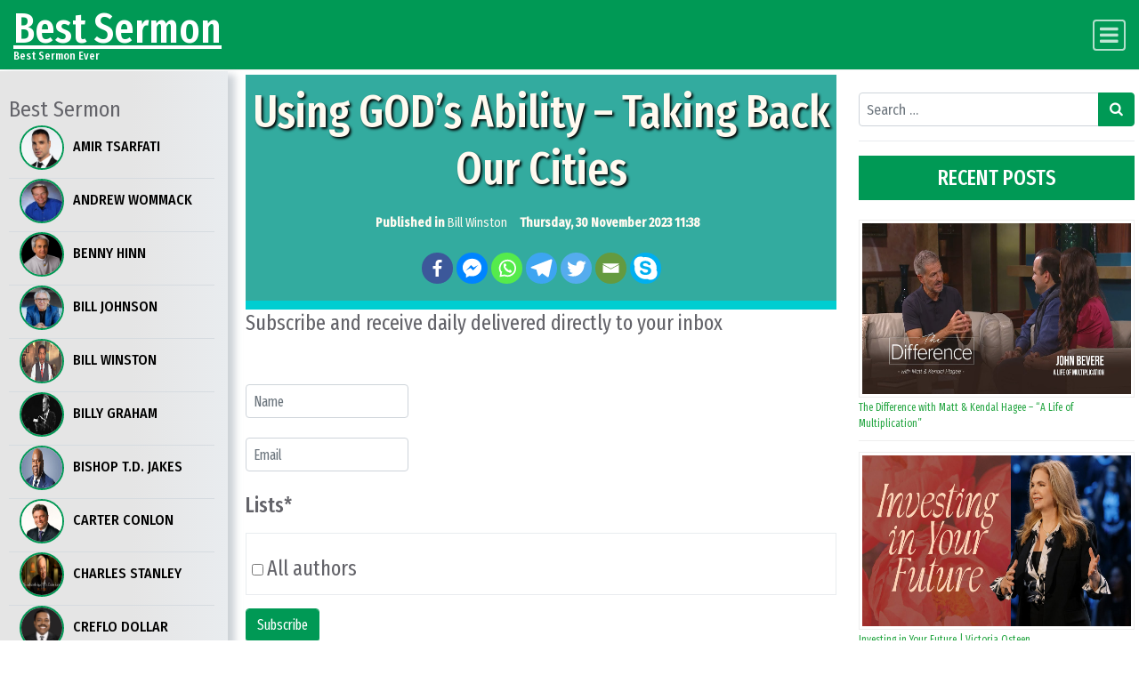

--- FILE ---
content_type: text/html; charset=UTF-8
request_url: https://bestsermon.us/bill-winston/using-gods-ability-taking-back-our-cities/
body_size: 27019
content:



<!DOCTYPE html>
<html dir="ltr" lang="en-US"
	prefix="og: https://ogp.me/ns#" >
<head>
	<meta charset="UTF-8">
	<meta name="viewport" content="width=device-width, initial-scale=1, shrink-to-fit=no">
	<link rel="profile" href="https://gmpg.org/xfn/11">
	<title>Using GOD’s Ability – Taking Back Our Cities - Best Sermon</title>
		<style type="text/css">
					.heateor_sss_button_instagram span.heateor_sss_svg,a.heateor_sss_instagram span.heateor_sss_svg{background:radial-gradient(circle at 30% 107%,#fdf497 0,#fdf497 5%,#fd5949 45%,#d6249f 60%,#285aeb 90%)}
											.heateor_sss_horizontal_sharing .heateor_sss_svg,.heateor_sss_standard_follow_icons_container .heateor_sss_svg{
							color: #fff;
						border-width: 0px;
			border-style: solid;
			border-color: transparent;
		}
					.heateor_sss_horizontal_sharing .heateorSssTCBackground{
				color:#666;
			}
					.heateor_sss_horizontal_sharing span.heateor_sss_svg:hover,.heateor_sss_standard_follow_icons_container span.heateor_sss_svg:hover{
						border-color: transparent;
		}
		.heateor_sss_vertical_sharing span.heateor_sss_svg,.heateor_sss_floating_follow_icons_container span.heateor_sss_svg{
							color: #fff;
						border-width: 0px;
			border-style: solid;
			border-color: transparent;
		}
				.heateor_sss_vertical_sharing .heateorSssTCBackground{
			color:#666;
		}
						.heateor_sss_vertical_sharing span.heateor_sss_svg:hover,.heateor_sss_floating_follow_icons_container span.heateor_sss_svg:hover{
						border-color: transparent;
		}
		@media screen and (max-width:783px) {.heateor_sss_vertical_sharing{display:none!important}}		</style>
		
		<!-- All in One SEO 4.3.6.1 - aioseo.com -->
		<meta name="description" content="https://www.youtube.com/watch?v=ZR5mxP82_G4 Did you know that God has made His ability available to us? Jesus said in Mark 10:27, “With men it is impossible, but not with God; for with God all things are possible.” In this new teaching, Taking Back Our Cities, by Dr. Bill Winston, you will learn how to utilize God’s ability, so" />
		<meta name="robots" content="max-image-preview:large" />
		<link rel="canonical" href="https://bestsermon.us/bill-winston/using-gods-ability-taking-back-our-cities/" />
		<meta name="generator" content="All in One SEO (AIOSEO) 4.3.6.1 " />
		<meta property="og:locale" content="en_US" />
		<meta property="og:site_name" content="Best Sermon - Best Sermon Ever" />
		<meta property="og:type" content="article" />
		<meta property="og:title" content="Using GOD’s Ability – Taking Back Our Cities - Best Sermon" />
		<meta property="og:description" content="https://www.youtube.com/watch?v=ZR5mxP82_G4 Did you know that God has made His ability available to us? Jesus said in Mark 10:27, “With men it is impossible, but not with God; for with God all things are possible.” In this new teaching, Taking Back Our Cities, by Dr. Bill Winston, you will learn how to utilize God’s ability, so" />
		<meta property="og:url" content="https://bestsermon.us/bill-winston/using-gods-ability-taking-back-our-cities/" />
		<meta property="og:image" content="https://bestsermon.us/wp-content/uploads/2023/11/using-god-8217-s-ability-8211-taking-back-our-cities-ZR5mxP82_G4.jpg" />
		<meta property="og:image:secure_url" content="https://bestsermon.us/wp-content/uploads/2023/11/using-god-8217-s-ability-8211-taking-back-our-cities-ZR5mxP82_G4.jpg" />
		<meta property="og:image:width" content="1280" />
		<meta property="og:image:height" content="720" />
		<meta property="article:published_time" content="2023-11-30T16:38:27+00:00" />
		<meta property="article:modified_time" content="2023-11-30T16:38:27+00:00" />
		<script type="application/ld+json" class="aioseo-schema">
			{"@context":"https:\/\/schema.org","@graph":[{"@type":"BlogPosting","@id":"https:\/\/bestsermon.us\/bill-winston\/using-gods-ability-taking-back-our-cities\/#blogposting","name":"Using GOD\u2019s Ability \u2013 Taking Back Our Cities - Best Sermon","headline":"Using GOD&#8217;s Ability &#8211; Taking Back Our Cities","author":{"@id":"https:\/\/bestsermon.us\/author\/bill-winston\/#author"},"publisher":{"@id":"https:\/\/bestsermon.us\/#organization"},"image":{"@type":"ImageObject","url":"https:\/\/bestsermon.us\/wp-content\/uploads\/2023\/11\/using-god-8217-s-ability-8211-taking-back-our-cities-ZR5mxP82_G4.jpg","width":1280,"height":720},"datePublished":"2023-11-30T16:38:27-05:00","dateModified":"2023-11-30T16:38:27-05:00","inLanguage":"en-US","mainEntityOfPage":{"@id":"https:\/\/bestsermon.us\/bill-winston\/using-gods-ability-taking-back-our-cities\/#webpage"},"isPartOf":{"@id":"https:\/\/bestsermon.us\/bill-winston\/using-gods-ability-taking-back-our-cities\/#webpage"},"articleSection":"Uncategorized, Video"},{"@type":"BreadcrumbList","@id":"https:\/\/bestsermon.us\/bill-winston\/using-gods-ability-taking-back-our-cities\/#breadcrumblist","itemListElement":[{"@type":"ListItem","@id":"https:\/\/bestsermon.us\/#listItem","position":1,"item":{"@type":"WebPage","@id":"https:\/\/bestsermon.us\/","name":"Home","description":"Best Sermon Using GOD\u2019s Ability \u2013 Taking Back Our Cities","url":"https:\/\/bestsermon.us\/"},"nextItem":"https:\/\/bestsermon.us\/bill-winston\/#listItem"},{"@type":"ListItem","@id":"https:\/\/bestsermon.us\/bill-winston\/#listItem","position":2,"item":{"@type":"WebPage","@id":"https:\/\/bestsermon.us\/bill-winston\/","name":"Bill Winston","url":"https:\/\/bestsermon.us\/bill-winston\/"},"nextItem":"https:\/\/bestsermon.us\/bill-winston\/using-gods-ability-taking-back-our-cities\/#listItem","previousItem":"https:\/\/bestsermon.us\/#listItem"},{"@type":"ListItem","@id":"https:\/\/bestsermon.us\/bill-winston\/using-gods-ability-taking-back-our-cities\/#listItem","position":3,"item":{"@type":"WebPage","@id":"https:\/\/bestsermon.us\/bill-winston\/using-gods-ability-taking-back-our-cities\/","name":"Using GOD's Ability - Taking Back Our Cities","description":"https:\/\/www.youtube.com\/watch?v=ZR5mxP82_G4 Did you know that God has made His ability available to us? Jesus said in Mark 10:27, \u201cWith men it is impossible, but not with God; for with God all things are possible.\u201d In this new teaching, Taking Back Our Cities, by Dr. Bill Winston, you will learn how to utilize God\u2019s ability, so","url":"https:\/\/bestsermon.us\/bill-winston\/using-gods-ability-taking-back-our-cities\/"},"previousItem":"https:\/\/bestsermon.us\/bill-winston\/#listItem"}]},{"@type":"Organization","@id":"https:\/\/bestsermon.us\/#organization","name":"Best Sermon","url":"https:\/\/bestsermon.us\/"},{"@type":"Person","@id":"https:\/\/bestsermon.us\/author\/bill-winston\/#author","url":"https:\/\/bestsermon.us\/author\/bill-winston\/","name":"Bill Winston","image":{"@type":"ImageObject","@id":"https:\/\/bestsermon.us\/bill-winston\/using-gods-ability-taking-back-our-cities\/#authorImage","url":"https:\/\/bestsermon.us\/wp-content\/uploads\/2022\/12\/d7005a5be2973c1111ac2e34b65e85e1.jpg","width":96,"height":96,"caption":"Bill Winston"}},{"@type":"WebPage","@id":"https:\/\/bestsermon.us\/bill-winston\/using-gods-ability-taking-back-our-cities\/#webpage","url":"https:\/\/bestsermon.us\/bill-winston\/using-gods-ability-taking-back-our-cities\/","name":"Using GOD\u2019s Ability \u2013 Taking Back Our Cities - Best Sermon","description":"https:\/\/www.youtube.com\/watch?v=ZR5mxP82_G4 Did you know that God has made His ability available to us? Jesus said in Mark 10:27, \u201cWith men it is impossible, but not with God; for with God all things are possible.\u201d In this new teaching, Taking Back Our Cities, by Dr. Bill Winston, you will learn how to utilize God\u2019s ability, so","inLanguage":"en-US","isPartOf":{"@id":"https:\/\/bestsermon.us\/#website"},"breadcrumb":{"@id":"https:\/\/bestsermon.us\/bill-winston\/using-gods-ability-taking-back-our-cities\/#breadcrumblist"},"author":{"@id":"https:\/\/bestsermon.us\/author\/bill-winston\/#author"},"creator":{"@id":"https:\/\/bestsermon.us\/author\/bill-winston\/#author"},"image":{"@type":"ImageObject","url":"https:\/\/bestsermon.us\/wp-content\/uploads\/2023\/11\/using-god-8217-s-ability-8211-taking-back-our-cities-ZR5mxP82_G4.jpg","@id":"https:\/\/bestsermon.us\/#mainImage","width":1280,"height":720},"primaryImageOfPage":{"@id":"https:\/\/bestsermon.us\/bill-winston\/using-gods-ability-taking-back-our-cities\/#mainImage"},"datePublished":"2023-11-30T16:38:27-05:00","dateModified":"2023-11-30T16:38:27-05:00"},{"@type":"WebSite","@id":"https:\/\/bestsermon.us\/#website","url":"https:\/\/bestsermon.us\/","name":"Best Sermon","description":"Best Sermon Ever","inLanguage":"en-US","publisher":{"@id":"https:\/\/bestsermon.us\/#organization"}}]}
		</script>
		<!-- All in One SEO -->

<link rel='dns-prefetch' href='//s.w.org' />
<link rel='dns-prefetch' href='//pagead2.googlesyndication.com' />
<link rel="alternate" type="application/rss+xml" title="Best Sermon &raquo; Feed" href="https://bestsermon.us/feed/" />
<link rel="alternate" type="application/rss+xml" title="Best Sermon &raquo; Comments Feed" href="https://bestsermon.us/comments/feed/" />
<link rel="alternate" type="application/rss+xml" title="Best Sermon &raquo; Using GOD&#8217;s Ability &#8211; Taking Back Our Cities Comments Feed" href="https://bestsermon.us/bill-winston/using-gods-ability-taking-back-our-cities/feed/" />
		<!-- This site uses the Google Analytics by MonsterInsights plugin v8.14.1 - Using Analytics tracking - https://www.monsterinsights.com/ -->
		<!-- Note: MonsterInsights is not currently configured on this site. The site owner needs to authenticate with Google Analytics in the MonsterInsights settings panel. -->
					<!-- No UA code set -->
				<!-- / Google Analytics by MonsterInsights -->
				<script>
			window._wpemojiSettings = {"baseUrl":"https:\/\/s.w.org\/images\/core\/emoji\/13.0.1\/72x72\/","ext":".png","svgUrl":"https:\/\/s.w.org\/images\/core\/emoji\/13.0.1\/svg\/","svgExt":".svg","source":{"concatemoji":"https:\/\/bestsermon.us\/wp-includes\/js\/wp-emoji-release.min.js?ver=5.6.2"}};
			!function(e,a,t){var n,r,o,i=a.createElement("canvas"),p=i.getContext&&i.getContext("2d");function s(e,t){var a=String.fromCharCode;p.clearRect(0,0,i.width,i.height),p.fillText(a.apply(this,e),0,0);e=i.toDataURL();return p.clearRect(0,0,i.width,i.height),p.fillText(a.apply(this,t),0,0),e===i.toDataURL()}function c(e){var t=a.createElement("script");t.src=e,t.defer=t.type="text/javascript",a.getElementsByTagName("head")[0].appendChild(t)}for(o=Array("flag","emoji"),t.supports={everything:!0,everythingExceptFlag:!0},r=0;r<o.length;r++)t.supports[o[r]]=function(e){if(!p||!p.fillText)return!1;switch(p.textBaseline="top",p.font="600 32px Arial",e){case"flag":return s([127987,65039,8205,9895,65039],[127987,65039,8203,9895,65039])?!1:!s([55356,56826,55356,56819],[55356,56826,8203,55356,56819])&&!s([55356,57332,56128,56423,56128,56418,56128,56421,56128,56430,56128,56423,56128,56447],[55356,57332,8203,56128,56423,8203,56128,56418,8203,56128,56421,8203,56128,56430,8203,56128,56423,8203,56128,56447]);case"emoji":return!s([55357,56424,8205,55356,57212],[55357,56424,8203,55356,57212])}return!1}(o[r]),t.supports.everything=t.supports.everything&&t.supports[o[r]],"flag"!==o[r]&&(t.supports.everythingExceptFlag=t.supports.everythingExceptFlag&&t.supports[o[r]]);t.supports.everythingExceptFlag=t.supports.everythingExceptFlag&&!t.supports.flag,t.DOMReady=!1,t.readyCallback=function(){t.DOMReady=!0},t.supports.everything||(n=function(){t.readyCallback()},a.addEventListener?(a.addEventListener("DOMContentLoaded",n,!1),e.addEventListener("load",n,!1)):(e.attachEvent("onload",n),a.attachEvent("onreadystatechange",function(){"complete"===a.readyState&&t.readyCallback()})),(n=t.source||{}).concatemoji?c(n.concatemoji):n.wpemoji&&n.twemoji&&(c(n.twemoji),c(n.wpemoji)))}(window,document,window._wpemojiSettings);
		</script>
		<style>
img.wp-smiley,
img.emoji {
	display: inline !important;
	border: none !important;
	box-shadow: none !important;
	height: 1em !important;
	width: 1em !important;
	margin: 0 .07em !important;
	vertical-align: -0.1em !important;
	background: none !important;
	padding: 0 !important;
}
</style>
	<link rel='stylesheet' id='wp-block-library-css'  href='https://bestsermon.us/wp-includes/css/dist/block-library/style.min.css?ver=5.6.2' media='all' />
<link rel='stylesheet' id='email-subscribers-css'  href='https://bestsermon.us/wp-content/plugins/email-subscribers/lite/public/css/email-subscribers-public.css?ver=5.4.3' media='all' />
<link rel='stylesheet' id='ppress-frontend-css' href="https://bestsermon.us/wp-content/plugins/wp-user-avatar/assets/css/frontend.min.css?ver=3.2.15" media='all' />
<link rel='stylesheet' id='ppress-flatpickr-css' href="https://bestsermon.us/wp-content/plugins/wp-user-avatar/assets/flatpickr/flatpickr.min.css?ver=3.2.15" media='all' />
<link rel='stylesheet' id='ppress-select2-css' href="https://bestsermon.us/wp-content/plugins/wp-user-avatar/assets/select2/select2.min.css?ver=5.6.2" media='all' />
<link rel='stylesheet' id='simplenews-styles-css'  href='https://bestsermon.us/wp-content/themes/simple-news/css/theme.min.css?ver=1.0.9.1681659634' media='all' />
<link rel='stylesheet' id='heateor_sss_frontend_css-css'  href='https://bestsermon.us/wp-content/plugins/sassy-social-share/public/css/sassy-social-share-public.css?ver=3.3.42' media='all' />
<script src="https://bestsermon.us/wp-includes/js/jquery/jquery.min.js?ver=3.5.1" id='jquery-core-js'></script>
<script src="https://bestsermon.us/wp-includes/js/jquery/jquery-migrate.min.js?ver=3.3.2" id='jquery-migrate-js'></script>
<script src="https://bestsermon.us/wp-content/plugins/wp-user-avatar/assets/flatpickr/flatpickr.min.js?ver=5.6.2" id='ppress-flatpickr-js'></script>
<script src="https://bestsermon.us/wp-content/plugins/wp-user-avatar/assets/select2/select2.min.js?ver=5.6.2" id='ppress-select2-js'></script>
<link rel="https://api.w.org/" href="https://bestsermon.us/wp-json/" /><link rel="alternate" type="application/json" href="https://bestsermon.us/wp-json/wp/v2/posts/24238" /><link rel="EditURI" type="application/rsd+xml" title="RSD" href="https://bestsermon.us/xmlrpc.php?rsd" />
<link rel="wlwmanifest" type="application/wlwmanifest+xml" href="https://bestsermon.us/wp-includes/wlwmanifest.xml" /> 
<meta name="generator" content="WordPress 5.6.2" />
<link rel='shortlink' href='https://bestsermon.us/?p=24238' />
<link rel="alternate" type="application/json+oembed" href="https://bestsermon.us/wp-json/oembed/1.0/embed?url=https%3A%2F%2Fbestsermon.us%2Fbill-winston%2Fusing-gods-ability-taking-back-our-cities%2F" />
<link rel="alternate" type="text/xml+oembed" href="https://bestsermon.us/wp-json/oembed/1.0/embed?url=https%3A%2F%2Fbestsermon.us%2Fbill-winston%2Fusing-gods-ability-taking-back-our-cities%2F&#038;format=xml" />
<meta name="generator" content="Site Kit by Google 1.99.0" /><link rel="pingback" href="https://bestsermon.us/xmlrpc.php">
<meta name="mobile-web-app-capable" content="yes">
<meta name="apple-mobile-web-app-capable" content="yes">
<meta name="apple-mobile-web-app-title" content="Best Sermon - Best Sermon Ever">

<!-- Google AdSense snippet added by Site Kit -->
<meta name="google-adsense-platform-account" content="ca-host-pub-2644536267352236">
<meta name="google-adsense-platform-domain" content="sitekit.withgoogle.com">
<!-- End Google AdSense snippet added by Site Kit -->
      <meta name="onesignal" content="wordpress-plugin"/>
            <script>

      window.OneSignal = window.OneSignal || [];

      OneSignal.push( function() {
        OneSignal.SERVICE_WORKER_UPDATER_PATH = 'OneSignalSDKUpdaterWorker.js';
                      OneSignal.SERVICE_WORKER_PATH = 'OneSignalSDKWorker.js';
                      OneSignal.SERVICE_WORKER_PARAM = { scope: '/wp-content/plugins/onesignal-free-web-push-notifications/sdk_files/push/onesignal/' };
        OneSignal.setDefaultNotificationUrl("https://bestsermon.us");
        var oneSignal_options = {};
        window._oneSignalInitOptions = oneSignal_options;

        oneSignal_options['wordpress'] = true;
oneSignal_options['appId'] = 'a39c379c-c592-4315-b300-d80875b19378';
oneSignal_options['allowLocalhostAsSecureOrigin'] = true;
oneSignal_options['welcomeNotification'] = { };
oneSignal_options['welcomeNotification']['title'] = "";
oneSignal_options['welcomeNotification']['message'] = "";
oneSignal_options['path'] = "https://bestsermon.us/wp-content/plugins/onesignal-free-web-push-notifications/sdk_files/";
oneSignal_options['safari_web_id'] = "web.onesignal.auto.08e72fe8-7d9e-49e9-8aad-204d649fdf9c";
oneSignal_options['persistNotification'] = true;
oneSignal_options['promptOptions'] = { };
oneSignal_options['notifyButton'] = { };
oneSignal_options['notifyButton']['enable'] = true;
oneSignal_options['notifyButton']['position'] = 'bottom-left';
oneSignal_options['notifyButton']['theme'] = 'default';
oneSignal_options['notifyButton']['size'] = 'medium';
oneSignal_options['notifyButton']['showCredit'] = true;
oneSignal_options['notifyButton']['text'] = {};
oneSignal_options['notifyButton']['colors'] = {};
oneSignal_options['notifyButton']['offset'] = {};
                OneSignal.init(window._oneSignalInitOptions);
                OneSignal.showSlidedownPrompt();      });

      function documentInitOneSignal() {
        var oneSignal_elements = document.getElementsByClassName("OneSignal-prompt");

        var oneSignalLinkClickHandler = function(event) { OneSignal.push(['registerForPushNotifications']); event.preventDefault(); };        for(var i = 0; i < oneSignal_elements.length; i++)
          oneSignal_elements[i].addEventListener('click', oneSignalLinkClickHandler, false);
      }

      if (document.readyState === 'complete') {
           documentInitOneSignal();
      }
      else {
           window.addEventListener("load", function(event){
               documentInitOneSignal();
          });
      }
    </script>

<!-- Google AdSense snippet added by Site Kit -->
<script  async src="https://pagead2.googlesyndication.com/pagead/js/adsbygoogle.js?client=ca-pub-3666419946844282&amp;host=ca-host-pub-3666419946844282" crossorigin="anonymous"></script>

<!-- End Google AdSense snippet added by Site Kit -->
<link rel="icon" href="https://bestsermon.us/wp-content/uploads/2023/06/143e68900faa8349fa6e6564ca95fbbf.png" sizes="32x32" />
<link rel="icon" href="https://bestsermon.us/wp-content/uploads/2023/06/143e68900faa8349fa6e6564ca95fbbf.png" sizes="192x192" />
<link rel="apple-touch-icon" href="https://bestsermon.us/wp-content/uploads/2023/06/143e68900faa8349fa6e6564ca95fbbf.png" />
<meta name="msapplication-TileImage" content="https://bestsermon.us/wp-content/uploads/2023/06/143e68900faa8349fa6e6564ca95fbbf.png" />
		<style id="wp-custom-css">
			h3 a, li a {
    color: #28a745!important;
}		</style>
				<meta property="og:image" content=https://bestsermon.us/wp-content/uploads/2022/12/d7005a5be2973c1111ac2e34b65e85e1.jpg >
	<!-- Google tag (gtag.js) -->
	<!-- Google tag (gtag.js) -->
	<script async src="https://www.googletagmanager.com/gtag/js?id=G-K7TT8Z394K"></script>
	<script>
	window.dataLayer = window.dataLayer || [];
	function gtag(){dataLayer.push(arguments);}
	gtag('js', new Date());

	gtag('config', 'G-K7TT8Z394K');
	</script>
</head>

<body class="post-template-default single single-post postid-24238 single-format-video wp-embed-responsive text-break group-blog" itemscope itemtype="http://schema.org/WebSite">

<!-- The WordPress Menu goes here -->
<div id="navbarNavDropdown" class="collapse navbar-collapse"><ul id="main-menu" class="navbar-nav ml-auto"><div id="btn-close-navbar"><span class="fa fa-remove"></span></div><li class="title">Best Sermon</li><li class="author-info"><a href="https://bestsermon.us/amir-tsarfati"><img data-del="avatar" src='https://bestsermon.us/wp-content/uploads/2023/04/4df7501ec370587e53e1f3f75b302cf3.jpg' class='avatar pp-user-avatar avatar-96 photo ' height='96' width='96'/><span class="author-name">Amir Tsarfati</span></a></li><li class="author-info"><a href="https://bestsermon.us/editor"><img data-del="avatar" src='https://bestsermon.us/wp-content/uploads/2023/04/60afcfd66e0f46ca245c02137eea6011.jpg' class='avatar pp-user-avatar avatar-96 photo ' height='96' width='96'/><span class="author-name">Andrew Wommack</span></a></li><li class="author-info"><a href="https://bestsermon.us/benny-hinn"><img data-del="avatar" src='https://bestsermon.us/wp-content/uploads/2023/04/c0033b86241ab2270d5b6913fe466d1c.jpg' class='avatar pp-user-avatar avatar-96 photo ' height='96' width='96'/><span class="author-name">Benny Hinn</span></a></li><li class="author-info"><a href="https://bestsermon.us/bill-johnson"><img data-del="avatar" src='https://bestsermon.us/wp-content/uploads/2023/04/24402d5ee440a37f41903da55be81848.jpg' class='avatar pp-user-avatar avatar-96 photo ' height='96' width='96'/><span class="author-name">Bill Johnson</span></a></li><li class="author-info"><a href="https://bestsermon.us/bill-winston"><img data-del="avatar" src='https://bestsermon.us/wp-content/uploads/2022/12/d7005a5be2973c1111ac2e34b65e85e1.jpg' class='avatar pp-user-avatar avatar-96 photo ' height='96' width='96'/><span class="author-name">Bill Winston</span></a></li><li class="author-info"><a href="https://bestsermon.us/billy-graham"><img data-del="avatar" src='https://bestsermon.us/wp-content/uploads/2023/04/e147f91d15d593015e0e19f5a0a3e36b.jpg' class='avatar pp-user-avatar avatar-96 photo ' height='96' width='96'/><span class="author-name">Billy Graham</span></a></li><li class="author-info"><a href="https://bestsermon.us/bishop-t-d-jakes"><img data-del="avatar" src='https://bestsermon.us/wp-content/uploads/2023/04/46227ca5c688200b321f5a8b74982c41.jpg' class='avatar pp-user-avatar avatar-96 photo ' height='96' width='96'/><span class="author-name">Bishop T.D. Jakes</span></a></li><li class="author-info"><a href="https://bestsermon.us/carter-conlon"><img data-del="avatar" src='https://bestsermon.us/wp-content/uploads/2023/04/beab8788780b3b01d56b4ddacf18baf5.jpg' class='avatar pp-user-avatar avatar-96 photo ' height='96' width='96'/><span class="author-name">Carter Conlon</span></a></li><li class="author-info"><a href="https://bestsermon.us/charles-stanley"><img data-del="avatar" src='https://bestsermon.us/wp-content/uploads/2023/07/490d240500d99a28095d2a3721a0d4a5.png' class='avatar pp-user-avatar avatar-96 photo ' height='96' width='96'/><span class="author-name">Charles Stanley</span></a></li><li class="author-info"><a href="https://bestsermon.us/creflo-dollar"><img data-del="avatar" src='https://bestsermon.us/wp-content/uploads/2023/04/4e2c589c00f47e908b2390337f653751.jpg' class='avatar pp-user-avatar avatar-96 photo ' height='96' width='96'/><span class="author-name">Creflo Dollar</span></a></li><li class="author-info"><a href="https://bestsermon.us/daily-devotionals"><img data-del="avatar" src='https://bestsermon.us/wp-content/uploads/2023/04/66a733febe222a5f3ae377f413c19305.jpg' class='avatar pp-user-avatar avatar-96 photo ' height='96' width='96'/><span class="author-name">Daily Devotionals</span></a></li><li class="author-info"><a href="https://bestsermon.us/david-oyedepo"><img data-del="avatar" src='https://bestsermon.us/wp-content/uploads/2023/04/5e9ef26db445c2c9dcfb1dd64fda9917.jpg' class='avatar pp-user-avatar avatar-96 photo ' height='96' width='96'/><span class="author-name">David Oyedepo</span></a></li><li class="author-info"><a href="https://bestsermon.us/david-wilkerson"><img data-del="avatar" src='https://bestsermon.us/wp-content/uploads/2022/11/a678bff6362a3e8e8a0507e1ebeb3f03.jpg' class='avatar pp-user-avatar avatar-96 photo ' height='96' width='96'/><span class="author-name">David Wilkerson</span></a></li><li class="author-info"><a href="https://bestsermon.us/derek-prince"><img data-del="avatar" src='https://bestsermon.us/wp-content/uploads/2023/04/66b66ff37e743903d1d1137a66048c4b.jpg' class='avatar pp-user-avatar avatar-96 photo ' height='96' width='96'/><span class="author-name">Derek Prince</span></a></li><li class="author-info"><a href="https://bestsermon.us/dutch-sheets"><img data-del="avatar" src='https://bestsermon.us/wp-content/uploads/2023/04/d47f862879f48e26415ecdb4273f4774.jpg' class='avatar pp-user-avatar avatar-96 photo ' height='96' width='96'/><span class="author-name">Dutch Sheets</span></a></li><li class="author-info"><a href="https://bestsermon.us/ed-lapiz"><img data-del="avatar" src='https://bestsermon.us/wp-content/uploads/2023/04/49ca11219d4192ba6f36a4540ed5fac5.jpg' class='avatar pp-user-avatar avatar-96 photo ' height='96' width='96'/><span class="author-name">Ed Lapiz</span></a></li><li class="author-info"><a href="https://bestsermon.us/films"><img data-del="avatar" src='https://bestsermon.us/wp-content/uploads/2023/04/09efc63754f0ca0f075ce4afc8e40ac4.png' class='avatar pp-user-avatar avatar-96 photo ' height='96' width='96'/><span class="author-name">Films</span></a></li><li class="author-info"><a href="https://bestsermon.us/frank-turek"><img data-del="avatar" src='https://bestsermon.us/wp-content/uploads/2023/04/21e7a3199904eacbfc122e0e681c6aba.jpg' class='avatar pp-user-avatar avatar-96 photo ' height='96' width='96'/><span class="author-name">Frank Turek</span></a></li><li class="author-info"><a href="https://bestsermon.us/gloria-copeland"><img data-del="avatar" src='https://bestsermon.us/wp-content/uploads/2023/04/691b6924a4de37c9085add4d275b57ea.jpg' class='avatar pp-user-avatar avatar-96 photo ' height='96' width='96'/><span class="author-name">Gloria Copeland</span></a></li><li class="author-info"><a href="https://bestsermon.us/jack-hibbs"><img data-del="avatar" src='https://bestsermon.us/wp-content/uploads/2023/04/ccc83cd199e289db77c9271ab00c35a0.jpg' class='avatar pp-user-avatar avatar-96 photo ' height='96' width='96'/><span class="author-name">Jack Hibbs</span></a></li><li class="author-info"><a href="https://bestsermon.us/jentezen-franklin"><img data-del="avatar" src='https://bestsermon.us/wp-content/uploads/2023/04/5636cbbbf9d5624b172862ee276bec73.jpg' class='avatar pp-user-avatar avatar-96 photo ' height='96' width='96'/><span class="author-name">Jentezen Franklin</span></a></li><li class="author-info"><a href="https://bestsermon.us/jerry-savelle"><img data-del="avatar" src='https://bestsermon.us/wp-content/uploads/2023/04/a823ead08388fe5f9d24e842e2e0b319.jpeg' class='avatar pp-user-avatar avatar-96 photo ' height='96' width='96'/><span class="author-name">Jerry Savelle</span></a></li><li class="author-info"><a href="https://bestsermon.us/jesse-duplantis"><img data-del="avatar" src='https://bestsermon.us/wp-content/uploads/2023/04/97ada3899ffea4d534963c83e2917f4f.jpg' class='avatar pp-user-avatar avatar-96 photo ' height='96' width='96'/><span class="author-name">Jesse Duplantis</span></a></li><li class="author-info"><a href="https://bestsermon.us/jim-staley"><img data-del="avatar" src='https://bestsermon.us/wp-content/uploads/2023/04/6d061501b6395b30cfb6aaa256e138af.jpg' class='avatar pp-user-avatar avatar-96 photo ' height='96' width='96'/><span class="author-name">Jim Staley</span></a></li><li class="author-info"><a href="https://bestsermon.us/jimmy-evans"><img data-del="avatar" src='https://bestsermon.us/wp-content/uploads/2023/04/45a3e807b85386821f1f6cd105c09999.jpg' class='avatar pp-user-avatar avatar-96 photo ' height='96' width='96'/><span class="author-name">Jimmy Evans</span></a></li><li class="author-info"><a href="https://bestsermon.us/joel-osteen"><img data-del="avatar" src='https://bestsermon.us/wp-content/uploads/2023/04/049a632efba268d49b6a861759a4268a.jpg' class='avatar pp-user-avatar avatar-96 photo ' height='96' width='96'/><span class="author-name">Joel Osteen</span></a></li><li class="author-info"><a href="https://bestsermon.us/john-and-lisa-bevere"><img data-del="avatar" src='https://bestsermon.us/wp-content/uploads/2023/04/115acf0e62e6e62aab5e6dcd475d1a32.jpg' class='avatar pp-user-avatar avatar-96 photo ' height='96' width='96'/><span class="author-name">John And Lisa Bevere</span></a></li><li class="author-info"><a href="https://bestsermon.us/john-and-matt-hagee"><img data-del="avatar" src='https://bestsermon.us/wp-content/uploads/2023/04/1f689175473dcc4f921a76933e45bbb5.jpg' class='avatar pp-user-avatar avatar-96 photo ' height='96' width='96'/><span class="author-name">John and Matt Hagee</span></a></li><li class="author-info"><a href="https://bestsermon.us/john-gray"><img data-del="avatar" src='https://bestsermon.us/wp-content/uploads/2023/04/c84f4c33b8ed07f61e6356c3a7418bd3.jpg' class='avatar pp-user-avatar avatar-96 photo ' height='96' width='96'/><span class="author-name">John Gray</span></a></li><li class="author-info"><a href="https://bestsermon.us/john-macarthur"><img data-del="avatar" src='https://bestsermon.us/wp-content/uploads/2023/04/73228f40f6c750485bdb9a690f8c30d4.jpg' class='avatar pp-user-avatar avatar-96 photo ' height='96' width='96'/><span class="author-name">John MacArthur</span></a></li><li class="author-info"><a href="https://bestsermon.us/joseph-prince"><img data-del="avatar" src='https://bestsermon.us/wp-content/uploads/2023/04/6978b71cfc1ad6518c7acf346b47458b.jpg' class='avatar pp-user-avatar avatar-96 photo ' height='96' width='96'/><span class="author-name">Joseph Prince</span></a></li><li class="author-info"><a href="https://bestsermon.us/joyce-meyer"><img data-del="avatar" src='https://bestsermon.us/wp-content/uploads/2023/04/8bed24e4704ee937ecd84b814bc58b6a.jpg' class='avatar pp-user-avatar avatar-96 photo ' height='96' width='96'/><span class="author-name">Joyce Meyer</span></a></li><li class="author-info"><a href="https://bestsermon.us/kenneth-copeland"><img data-del="avatar" src='https://bestsermon.us/wp-content/uploads/2023/04/907781cf76579f09be5b3697c14733b8.jpg' class='avatar pp-user-avatar avatar-96 photo ' height='96' width='96'/><span class="author-name">Kenneth Copeland</span></a></li><li class="author-info"><a href="https://bestsermon.us/kent-hovind"><img data-del="avatar" src='https://bestsermon.us/wp-content/uploads/2023/04/1eb06a5d949814b621c2ff63c53d8ceb.jpg' class='avatar pp-user-avatar avatar-96 photo ' height='96' width='96'/><span class="author-name">Kent Hovind</span></a></li><li class="author-info"><a href="https://bestsermon.us/michael-todd"><img data-del="avatar" src='https://bestsermon.us/wp-content/uploads/2023/01/20071315612d0cdedb0f032c2829cee5.jpg' class='avatar pp-user-avatar avatar-96 photo ' height='96' width='96'/><span class="author-name">Michael Todd</span></a></li><li class="author-info"><a href="https://bestsermon.us/motivational-video"><img data-del="avatar" src='https://bestsermon.us/wp-content/uploads/2023/04/0107d84320b64d5c627296f3b361dfba.jpg' class='avatar pp-user-avatar avatar-96 photo ' height='96' width='96'/><span class="author-name">Motivational Video</span></a></li><li class="author-info"><a href="https://bestsermon.us/music"><img data-del="avatar" src='https://bestsermon.us/wp-content/uploads/2023/04/f3e0eb8f4ae5f3afd35b5e4b6e5a2d78.jpg' class='avatar pp-user-avatar avatar-96 photo ' height='96' width='96'/><span class="author-name">Music</span></a></li><li class="author-info"><a href="https://bestsermon.us/priscilla-shirer"><img data-del="avatar" src='https://bestsermon.us/wp-content/uploads/2023/07/905fb31e485e7f2fad5cba1f425d72e6.jpg' class='avatar pp-user-avatar avatar-96 photo ' height='96' width='96'/><span class="author-name">Priscilla Shirer</span></a></li><li class="author-info"><a href="https://bestsermon.us/rick-warren"><img data-del="avatar" src='https://bestsermon.us/wp-content/uploads/2023/04/ed65d29dbae22c48a8a59a8c6b7ef102.jpg' class='avatar pp-user-avatar avatar-96 photo ' height='96' width='96'/><span class="author-name">Rick Warren</span></a></li><li class="author-info"><a href="https://bestsermon.us/robert-morris"><img data-del="avatar" src='https://bestsermon.us/wp-content/uploads/2023/04/c701a997d9bef627835b036efb4eca63.jpg' class='avatar pp-user-avatar avatar-96 photo ' height='96' width='96'/><span class="author-name">Robert Morris</span></a></li><li class="author-info"><a href="https://bestsermon.us/sid-roth"><img data-del="avatar" src='https://bestsermon.us/wp-content/uploads/2023/04/b3db00d3330d7cbcc145d5214ec56bf8.jpg' class='avatar pp-user-avatar avatar-96 photo ' height='96' width='96'/><span class="author-name">Sid Roth</span></a></li><li class="author-info"><a href="https://bestsermon.us/steven-furtick"><img data-del="avatar" src='https://bestsermon.us/wp-content/uploads/2023/04/90915208c601cc8c86ad01250ee90c12.jpg' class='avatar pp-user-avatar avatar-96 photo ' height='96' width='96'/><span class="author-name">Steven Furtick</span></a></li><li class="author-info"><a href="https://bestsermon.us/t-b-joshua"><img data-del="avatar" src='https://bestsermon.us/wp-content/uploads/2023/04/9d42d7587d22e1d36d009e89d4a2de98.jpg' class='avatar pp-user-avatar avatar-96 photo ' height='96' width='96'/><span class="author-name">T. B. Joshua</span></a></li><li class="author-info"><a href="https://bestsermon.us/testimony"><img data-del="avatar" src='https://bestsermon.us/wp-content/uploads/2023/04/1d9c993799203ea609d1584e0db3a9b2.jpg' class='avatar pp-user-avatar avatar-96 photo ' height='96' width='96'/><span class="author-name">Testimony</span></a></li><li class="author-info"><a href="https://bestsermon.us/todd-white"><img data-del="avatar" src='https://bestsermon.us/wp-content/uploads/2023/04/b5ca8d258d55324dd53275e8e9c23c3b.jpg' class='avatar pp-user-avatar avatar-96 photo ' height='96' width='96'/><span class="author-name">Todd White</span></a></li><li class="author-info"><a href="https://bestsermon.us/tony-evans"><img data-del="avatar" src='https://bestsermon.us/wp-content/uploads/2023/07/a04c1465a46e6d9d57ed78c1810465da.jpg' class='avatar pp-user-avatar avatar-96 photo ' height='96' width='96'/><span class="author-name">Tony Evans</span></a></li><li class="author-info"><a href="https://bestsermon.us/toure-and-sarah-jakes-roberts"><img data-del="avatar" src='https://bestsermon.us/wp-content/uploads/2023/04/a784627b0f726b9e6b4bd5ab99904afb.jpg' class='avatar pp-user-avatar avatar-96 photo ' height='96' width='96'/><span class="author-name">Toure And Sarah Jakes Roberts</span></a></li><li class="author-info"><a href="https://bestsermon.us/victoria-osteen"><img data-del="avatar" src='https://bestsermon.us/wp-content/uploads/2023/04/4b0625ac29f46fc1d6e19b62b01ff10e.jpg' class='avatar pp-user-avatar avatar-96 photo ' height='96' width='96'/><span class="author-name">Victoria Osteen</span></a></li><li class="author-info"><a href="https://bestsermon.us/admin"><img alt='' src='https://secure.gravatar.com/avatar/5316062b7e764343758289cd1b9eb9f2?s=96&#038;r=g' srcset='https://secure.gravatar.com/avatar/5316062b7e764343758289cd1b9eb9f2?s=192&#038;r=g 2x' class='avatar avatar-96 photo' height='96' width='96' loading='lazy'/><span class="author-name">zzz</span></a></li></ul></div>	
<div id="navbar-overlay-body"></div>
<div class="site" id="page">

	<!-- ******************* The Navbar Area ******************* -->
	<div id="wrapper-navbar">

		<a class="skip-link sr-only sr-only-focusable" href="#content">Skip to content</a>

		<nav id="main-nav" class="navbar navbar-expand-xl navbar-dark bg-primary" aria-labelledby="main-nav-label">

		<h2 id="main-nav-label" class="sr-only">
			Main Navigation		</h2>

		<div class="container-fluid">

					<!-- Your site title as branding in the menu -->
					
						
							<div class="navbar-brand custom-brand mr-0"><a rel="home" href="https://bestsermon.us/" title="Best Sermon" itemprop="url">Best Sermon</a><span class="site-description">Best Sermon Ever</span></div>

						
					<!-- end custom logo -->

				<button class="navbar-toggler" type="button" id="toogle-navbar" data-target="#navbarNavDropdown" aria-controls="navbarNavDropdown" aria-expanded="false" aria-label="Toggle navigation">
					<i class="fa fa-bars" aria-hidden="true"></i>
				</button>

				<button type="button" id="simplenewsSearchBtn" aria-label="Open pop up search form" class="btn btn-primary btn-lg rounded-circle btn-fixed-btm d-md-none" data-toggle="modal" data-target="#simplenewsSearchModal">
					<i class="fa fa-search" aria-hidden="true"></i>
				</button>
				<!-- Modal -->
				<div class="modal fade" id="simplenewsSearchModal" tabindex="-1" aria-labelledby="simplenewsSearchModal" aria-hidden="true">
				  <div class="modal-dialog modal-dialog-centered">
				    <div class="modal-content">
				      <div class="modal-body p-2">
				        
<form method="get" id="searchmodal" action="https://bestsermon.us/" role="search">
	<label class="sr-only" for="sm">Pop up search form</label>
	<div class="input-group">
		<input class="field form-control" id="sm" name="s" type="text" aria-label="Search input" placeholder="Search &hellip;" value="">
		<span class="input-group-append">
			<button class="submit btn btn-primary" id="smsubmit" type="submit" aria-label="Search submit"><i class="fa fa-search" aria-hidden="true"></i></button>
		</span>
	</div>
</form>
				      </div>
				    </div>
				  </div>
				</div>

			</div><!-- .container -->

		</nav><!-- .site-navigation -->

	</div><!-- #wrapper-navbar end -->

<div class="wrapper" id="single-wrapper">

	<div class="container-fluid" id="content" tabindex="-1">

		<div class="row">

			<!-- Do the left sidebar check -->
			
<div class="col-sm-6 col-md-3 col-lg-2 widget-area order-2 order-md-1" id="left-sidebar" role="complementary">

<ul class="authors-list"><li class="title">Best Sermon</li><li class="author-info"><a href="https://bestsermon.us/amir-tsarfati"><img data-del="avatar" src='https://bestsermon.us/wp-content/uploads/2023/04/4df7501ec370587e53e1f3f75b302cf3.jpg' class='avatar pp-user-avatar avatar-96 photo ' height='96' width='96'/><span class="author-name">Amir Tsarfati</span></a></li><li class="author-info"><a href="https://bestsermon.us/editor"><img data-del="avatar" src='https://bestsermon.us/wp-content/uploads/2023/04/60afcfd66e0f46ca245c02137eea6011.jpg' class='avatar pp-user-avatar avatar-96 photo ' height='96' width='96'/><span class="author-name">Andrew Wommack</span></a></li><li class="author-info"><a href="https://bestsermon.us/benny-hinn"><img data-del="avatar" src='https://bestsermon.us/wp-content/uploads/2023/04/c0033b86241ab2270d5b6913fe466d1c.jpg' class='avatar pp-user-avatar avatar-96 photo ' height='96' width='96'/><span class="author-name">Benny Hinn</span></a></li><li class="author-info"><a href="https://bestsermon.us/bill-johnson"><img data-del="avatar" src='https://bestsermon.us/wp-content/uploads/2023/04/24402d5ee440a37f41903da55be81848.jpg' class='avatar pp-user-avatar avatar-96 photo ' height='96' width='96'/><span class="author-name">Bill Johnson</span></a></li><li class="author-info"><a href="https://bestsermon.us/bill-winston"><img data-del="avatar" src='https://bestsermon.us/wp-content/uploads/2022/12/d7005a5be2973c1111ac2e34b65e85e1.jpg' class='avatar pp-user-avatar avatar-96 photo ' height='96' width='96'/><span class="author-name">Bill Winston</span></a></li><li class="author-info"><a href="https://bestsermon.us/billy-graham"><img data-del="avatar" src='https://bestsermon.us/wp-content/uploads/2023/04/e147f91d15d593015e0e19f5a0a3e36b.jpg' class='avatar pp-user-avatar avatar-96 photo ' height='96' width='96'/><span class="author-name">Billy Graham</span></a></li><li class="author-info"><a href="https://bestsermon.us/bishop-t-d-jakes"><img data-del="avatar" src='https://bestsermon.us/wp-content/uploads/2023/04/46227ca5c688200b321f5a8b74982c41.jpg' class='avatar pp-user-avatar avatar-96 photo ' height='96' width='96'/><span class="author-name">Bishop T.D. Jakes</span></a></li><li class="author-info"><a href="https://bestsermon.us/carter-conlon"><img data-del="avatar" src='https://bestsermon.us/wp-content/uploads/2023/04/beab8788780b3b01d56b4ddacf18baf5.jpg' class='avatar pp-user-avatar avatar-96 photo ' height='96' width='96'/><span class="author-name">Carter Conlon</span></a></li><li class="author-info"><a href="https://bestsermon.us/charles-stanley"><img data-del="avatar" src='https://bestsermon.us/wp-content/uploads/2023/07/490d240500d99a28095d2a3721a0d4a5.png' class='avatar pp-user-avatar avatar-96 photo ' height='96' width='96'/><span class="author-name">Charles Stanley</span></a></li><li class="author-info"><a href="https://bestsermon.us/creflo-dollar"><img data-del="avatar" src='https://bestsermon.us/wp-content/uploads/2023/04/4e2c589c00f47e908b2390337f653751.jpg' class='avatar pp-user-avatar avatar-96 photo ' height='96' width='96'/><span class="author-name">Creflo Dollar</span></a></li><li class="author-info"><a href="https://bestsermon.us/daily-devotionals"><img data-del="avatar" src='https://bestsermon.us/wp-content/uploads/2023/04/66a733febe222a5f3ae377f413c19305.jpg' class='avatar pp-user-avatar avatar-96 photo ' height='96' width='96'/><span class="author-name">Daily Devotionals</span></a></li><li class="author-info"><a href="https://bestsermon.us/david-oyedepo"><img data-del="avatar" src='https://bestsermon.us/wp-content/uploads/2023/04/5e9ef26db445c2c9dcfb1dd64fda9917.jpg' class='avatar pp-user-avatar avatar-96 photo ' height='96' width='96'/><span class="author-name">David Oyedepo</span></a></li><li class="author-info"><a href="https://bestsermon.us/david-wilkerson"><img data-del="avatar" src='https://bestsermon.us/wp-content/uploads/2022/11/a678bff6362a3e8e8a0507e1ebeb3f03.jpg' class='avatar pp-user-avatar avatar-96 photo ' height='96' width='96'/><span class="author-name">David Wilkerson</span></a></li><li class="author-info"><a href="https://bestsermon.us/derek-prince"><img data-del="avatar" src='https://bestsermon.us/wp-content/uploads/2023/04/66b66ff37e743903d1d1137a66048c4b.jpg' class='avatar pp-user-avatar avatar-96 photo ' height='96' width='96'/><span class="author-name">Derek Prince</span></a></li><li class="author-info"><a href="https://bestsermon.us/dutch-sheets"><img data-del="avatar" src='https://bestsermon.us/wp-content/uploads/2023/04/d47f862879f48e26415ecdb4273f4774.jpg' class='avatar pp-user-avatar avatar-96 photo ' height='96' width='96'/><span class="author-name">Dutch Sheets</span></a></li><li class="author-info"><a href="https://bestsermon.us/ed-lapiz"><img data-del="avatar" src='https://bestsermon.us/wp-content/uploads/2023/04/49ca11219d4192ba6f36a4540ed5fac5.jpg' class='avatar pp-user-avatar avatar-96 photo ' height='96' width='96'/><span class="author-name">Ed Lapiz</span></a></li><li class="author-info"><a href="https://bestsermon.us/films"><img data-del="avatar" src='https://bestsermon.us/wp-content/uploads/2023/04/09efc63754f0ca0f075ce4afc8e40ac4.png' class='avatar pp-user-avatar avatar-96 photo ' height='96' width='96'/><span class="author-name">Films</span></a></li><li class="author-info"><a href="https://bestsermon.us/frank-turek"><img data-del="avatar" src='https://bestsermon.us/wp-content/uploads/2023/04/21e7a3199904eacbfc122e0e681c6aba.jpg' class='avatar pp-user-avatar avatar-96 photo ' height='96' width='96'/><span class="author-name">Frank Turek</span></a></li><li class="author-info"><a href="https://bestsermon.us/gloria-copeland"><img data-del="avatar" src='https://bestsermon.us/wp-content/uploads/2023/04/691b6924a4de37c9085add4d275b57ea.jpg' class='avatar pp-user-avatar avatar-96 photo ' height='96' width='96'/><span class="author-name">Gloria Copeland</span></a></li><li class="author-info"><a href="https://bestsermon.us/jack-hibbs"><img data-del="avatar" src='https://bestsermon.us/wp-content/uploads/2023/04/ccc83cd199e289db77c9271ab00c35a0.jpg' class='avatar pp-user-avatar avatar-96 photo ' height='96' width='96'/><span class="author-name">Jack Hibbs</span></a></li><li class="author-info"><a href="https://bestsermon.us/jentezen-franklin"><img data-del="avatar" src='https://bestsermon.us/wp-content/uploads/2023/04/5636cbbbf9d5624b172862ee276bec73.jpg' class='avatar pp-user-avatar avatar-96 photo ' height='96' width='96'/><span class="author-name">Jentezen Franklin</span></a></li><li class="author-info"><a href="https://bestsermon.us/jerry-savelle"><img data-del="avatar" src='https://bestsermon.us/wp-content/uploads/2023/04/a823ead08388fe5f9d24e842e2e0b319.jpeg' class='avatar pp-user-avatar avatar-96 photo ' height='96' width='96'/><span class="author-name">Jerry Savelle</span></a></li><li class="author-info"><a href="https://bestsermon.us/jesse-duplantis"><img data-del="avatar" src='https://bestsermon.us/wp-content/uploads/2023/04/97ada3899ffea4d534963c83e2917f4f.jpg' class='avatar pp-user-avatar avatar-96 photo ' height='96' width='96'/><span class="author-name">Jesse Duplantis</span></a></li><li class="author-info"><a href="https://bestsermon.us/jim-staley"><img data-del="avatar" src='https://bestsermon.us/wp-content/uploads/2023/04/6d061501b6395b30cfb6aaa256e138af.jpg' class='avatar pp-user-avatar avatar-96 photo ' height='96' width='96'/><span class="author-name">Jim Staley</span></a></li><li class="author-info"><a href="https://bestsermon.us/jimmy-evans"><img data-del="avatar" src='https://bestsermon.us/wp-content/uploads/2023/04/45a3e807b85386821f1f6cd105c09999.jpg' class='avatar pp-user-avatar avatar-96 photo ' height='96' width='96'/><span class="author-name">Jimmy Evans</span></a></li><li class="author-info"><a href="https://bestsermon.us/joel-osteen"><img data-del="avatar" src='https://bestsermon.us/wp-content/uploads/2023/04/049a632efba268d49b6a861759a4268a.jpg' class='avatar pp-user-avatar avatar-96 photo ' height='96' width='96'/><span class="author-name">Joel Osteen</span></a></li><li class="author-info"><a href="https://bestsermon.us/john-and-lisa-bevere"><img data-del="avatar" src='https://bestsermon.us/wp-content/uploads/2023/04/115acf0e62e6e62aab5e6dcd475d1a32.jpg' class='avatar pp-user-avatar avatar-96 photo ' height='96' width='96'/><span class="author-name">John And Lisa Bevere</span></a></li><li class="author-info"><a href="https://bestsermon.us/john-and-matt-hagee"><img data-del="avatar" src='https://bestsermon.us/wp-content/uploads/2023/04/1f689175473dcc4f921a76933e45bbb5.jpg' class='avatar pp-user-avatar avatar-96 photo ' height='96' width='96'/><span class="author-name">John and Matt Hagee</span></a></li><li class="author-info"><a href="https://bestsermon.us/john-gray"><img data-del="avatar" src='https://bestsermon.us/wp-content/uploads/2023/04/c84f4c33b8ed07f61e6356c3a7418bd3.jpg' class='avatar pp-user-avatar avatar-96 photo ' height='96' width='96'/><span class="author-name">John Gray</span></a></li><li class="author-info"><a href="https://bestsermon.us/john-macarthur"><img data-del="avatar" src='https://bestsermon.us/wp-content/uploads/2023/04/73228f40f6c750485bdb9a690f8c30d4.jpg' class='avatar pp-user-avatar avatar-96 photo ' height='96' width='96'/><span class="author-name">John MacArthur</span></a></li><li class="author-info"><a href="https://bestsermon.us/joseph-prince"><img data-del="avatar" src='https://bestsermon.us/wp-content/uploads/2023/04/6978b71cfc1ad6518c7acf346b47458b.jpg' class='avatar pp-user-avatar avatar-96 photo ' height='96' width='96'/><span class="author-name">Joseph Prince</span></a></li><li class="author-info"><a href="https://bestsermon.us/joyce-meyer"><img data-del="avatar" src='https://bestsermon.us/wp-content/uploads/2023/04/8bed24e4704ee937ecd84b814bc58b6a.jpg' class='avatar pp-user-avatar avatar-96 photo ' height='96' width='96'/><span class="author-name">Joyce Meyer</span></a></li><li class="author-info"><a href="https://bestsermon.us/kenneth-copeland"><img data-del="avatar" src='https://bestsermon.us/wp-content/uploads/2023/04/907781cf76579f09be5b3697c14733b8.jpg' class='avatar pp-user-avatar avatar-96 photo ' height='96' width='96'/><span class="author-name">Kenneth Copeland</span></a></li><li class="author-info"><a href="https://bestsermon.us/kent-hovind"><img data-del="avatar" src='https://bestsermon.us/wp-content/uploads/2023/04/1eb06a5d949814b621c2ff63c53d8ceb.jpg' class='avatar pp-user-avatar avatar-96 photo ' height='96' width='96'/><span class="author-name">Kent Hovind</span></a></li><li class="author-info"><a href="https://bestsermon.us/michael-todd"><img data-del="avatar" src='https://bestsermon.us/wp-content/uploads/2023/01/20071315612d0cdedb0f032c2829cee5.jpg' class='avatar pp-user-avatar avatar-96 photo ' height='96' width='96'/><span class="author-name">Michael Todd</span></a></li><li class="author-info"><a href="https://bestsermon.us/motivational-video"><img data-del="avatar" src='https://bestsermon.us/wp-content/uploads/2023/04/0107d84320b64d5c627296f3b361dfba.jpg' class='avatar pp-user-avatar avatar-96 photo ' height='96' width='96'/><span class="author-name">Motivational Video</span></a></li><li class="author-info"><a href="https://bestsermon.us/music"><img data-del="avatar" src='https://bestsermon.us/wp-content/uploads/2023/04/f3e0eb8f4ae5f3afd35b5e4b6e5a2d78.jpg' class='avatar pp-user-avatar avatar-96 photo ' height='96' width='96'/><span class="author-name">Music</span></a></li><li class="author-info"><a href="https://bestsermon.us/priscilla-shirer"><img data-del="avatar" src='https://bestsermon.us/wp-content/uploads/2023/07/905fb31e485e7f2fad5cba1f425d72e6.jpg' class='avatar pp-user-avatar avatar-96 photo ' height='96' width='96'/><span class="author-name">Priscilla Shirer</span></a></li><li class="author-info"><a href="https://bestsermon.us/rick-warren"><img data-del="avatar" src='https://bestsermon.us/wp-content/uploads/2023/04/ed65d29dbae22c48a8a59a8c6b7ef102.jpg' class='avatar pp-user-avatar avatar-96 photo ' height='96' width='96'/><span class="author-name">Rick Warren</span></a></li><li class="author-info"><a href="https://bestsermon.us/robert-morris"><img data-del="avatar" src='https://bestsermon.us/wp-content/uploads/2023/04/c701a997d9bef627835b036efb4eca63.jpg' class='avatar pp-user-avatar avatar-96 photo ' height='96' width='96'/><span class="author-name">Robert Morris</span></a></li><li class="author-info"><a href="https://bestsermon.us/sid-roth"><img data-del="avatar" src='https://bestsermon.us/wp-content/uploads/2023/04/b3db00d3330d7cbcc145d5214ec56bf8.jpg' class='avatar pp-user-avatar avatar-96 photo ' height='96' width='96'/><span class="author-name">Sid Roth</span></a></li><li class="author-info"><a href="https://bestsermon.us/steven-furtick"><img data-del="avatar" src='https://bestsermon.us/wp-content/uploads/2023/04/90915208c601cc8c86ad01250ee90c12.jpg' class='avatar pp-user-avatar avatar-96 photo ' height='96' width='96'/><span class="author-name">Steven Furtick</span></a></li><li class="author-info"><a href="https://bestsermon.us/t-b-joshua"><img data-del="avatar" src='https://bestsermon.us/wp-content/uploads/2023/04/9d42d7587d22e1d36d009e89d4a2de98.jpg' class='avatar pp-user-avatar avatar-96 photo ' height='96' width='96'/><span class="author-name">T. B. Joshua</span></a></li><li class="author-info"><a href="https://bestsermon.us/testimony"><img data-del="avatar" src='https://bestsermon.us/wp-content/uploads/2023/04/1d9c993799203ea609d1584e0db3a9b2.jpg' class='avatar pp-user-avatar avatar-96 photo ' height='96' width='96'/><span class="author-name">Testimony</span></a></li><li class="author-info"><a href="https://bestsermon.us/todd-white"><img data-del="avatar" src='https://bestsermon.us/wp-content/uploads/2023/04/b5ca8d258d55324dd53275e8e9c23c3b.jpg' class='avatar pp-user-avatar avatar-96 photo ' height='96' width='96'/><span class="author-name">Todd White</span></a></li><li class="author-info"><a href="https://bestsermon.us/tony-evans"><img data-del="avatar" src='https://bestsermon.us/wp-content/uploads/2023/07/a04c1465a46e6d9d57ed78c1810465da.jpg' class='avatar pp-user-avatar avatar-96 photo ' height='96' width='96'/><span class="author-name">Tony Evans</span></a></li><li class="author-info"><a href="https://bestsermon.us/toure-and-sarah-jakes-roberts"><img data-del="avatar" src='https://bestsermon.us/wp-content/uploads/2023/04/a784627b0f726b9e6b4bd5ab99904afb.jpg' class='avatar pp-user-avatar avatar-96 photo ' height='96' width='96'/><span class="author-name">Toure And Sarah Jakes Roberts</span></a></li><li class="author-info"><a href="https://bestsermon.us/victoria-osteen"><img data-del="avatar" src='https://bestsermon.us/wp-content/uploads/2023/04/4b0625ac29f46fc1d6e19b62b01ff10e.jpg' class='avatar pp-user-avatar avatar-96 photo ' height='96' width='96'/><span class="author-name">Victoria Osteen</span></a></li><li class="author-info"><a href="https://bestsermon.us/admin"><img alt='' src='https://secure.gravatar.com/avatar/5316062b7e764343758289cd1b9eb9f2?s=96&#038;r=g' srcset='https://secure.gravatar.com/avatar/5316062b7e764343758289cd1b9eb9f2?s=192&#038;r=g 2x' class='avatar avatar-96 photo' height='96' width='96' loading='lazy'/><span class="author-name">zzz</span></a></li></ul>

</div><!-- #left-sidebar -->

<div class="col col-sm-12 col-md order-1 order-md-2 order-lg-1 content-area" id="primary">

			<main class="site-main" id="main">

				
<article class="post-24238 post type-post status-publish format-video has-post-thumbnail hentry category-uncategorized post_format-post-format-video" id="post-24238">

	<header class="entry-header headerground">

		<h1 class="entry-title post-title">Using GOD&#8217;s Ability &#8211; Taking Back Our Cities</h1>
		<div class="entry-meta pb-1 mb-3 small">

			<span class="byline post-author"><span class="author vcard"><span class="font-bold">Published in </span><a class="url fn n" href="https://bestsermon.us/author/bill-winston/">Bill Winston</a></span></span>&emsp;<span class="posted-on post-published mr-2 font-bold">Thursday, 30 November 2023 11:38</span>
		</div>

		<div class="sns-share">
			<div class="heateor_sss_sharing_container heateor_sss_horizontal_sharing" data-heateor-ss-offset="0" data-heateor-sss-href='https://bestsermon.us/bill-winston/using-gods-ability-taking-back-our-cities/'><div class="heateor_sss_sharing_ul"><a class="heateor_sss_facebook" href="https://www.facebook.com/sharer/sharer.php?u=https%3A%2F%2Fbestsermon.us%2Fbill-winston%2Fusing-gods-ability-taking-back-our-cities%2F" title="Facebook" rel="nofollow noopener" target="_blank" style="font-size:32px!important;box-shadow:none;display:inline-block;vertical-align:middle"><span class="heateor_sss_svg" style="background-color:#3c589a;width:35px;height:35px;border-radius:999px;display:inline-block;opacity:1;float:left;font-size:32px;box-shadow:none;display:inline-block;font-size:16px;padding:0 4px;vertical-align:middle;background-repeat:repeat;overflow:hidden;padding:0;cursor:pointer;box-sizing:content-box"><svg style="display:block;border-radius:999px;" focusable="false" aria-hidden="true" xmlns="http://www.w3.org/2000/svg" width="100%" height="100%" viewBox="-5 -5 42 42"><path d="M17.78 27.5V17.008h3.522l.527-4.09h-4.05v-2.61c0-1.182.33-1.99 2.023-1.99h2.166V4.66c-.375-.05-1.66-.16-3.155-.16-3.123 0-5.26 1.905-5.26 5.405v3.016h-3.53v4.09h3.53V27.5h4.223z" fill="#fff"></path></svg></span></a><a class="heateor_sss_button_facebook_messenger" style="font-size:32px!important;box-shadow:none;display:inline-block;vertical-align:middle"><span class="heateor_sss_svg heateor_sss_s__default heateor_sss_s_facebook_messenger" style="background-color:#0084ff;width:35px;height:35px;border-radius:999px;display:inline-block;opacity:1;float:left;font-size:32px;box-shadow:none;display:inline-block;font-size:16px;padding:0 4px;vertical-align:middle;background-repeat:repeat;overflow:hidden;padding:0;cursor:pointer;box-sizing:content-box" onclick='heateorSssPopup("https://www.facebook.com/dialog/send?app_id=1904103319867886&display=popup&link=https%3A%2F%2Fbestsermon.us%2Fbill-winston%2Fusing-gods-ability-taking-back-our-cities%2F&redirect_uri=https%3A%2F%2Fbestsermon.us%2Fbill-winston%2Fusing-gods-ability-taking-back-our-cities%2F")'><svg style="display:block;border-radius:999px;" focusable="false" aria-hidden="true" xmlns="http://www.w3.org/2000/svg" width="100%" height="100%" viewBox="-2 -2 36 36"><path fill="#fff" d="M16 5C9.986 5 5.11 9.56 5.11 15.182c0 3.2 1.58 6.054 4.046 7.92V27l3.716-2.06c.99.276 2.04.425 3.128.425 6.014 0 10.89-4.56 10.89-10.183S22.013 5 16 5zm1.147 13.655L14.33 15.73l-5.423 3 5.946-6.31 2.816 2.925 5.42-3-5.946 6.31z"/></svg></span></a><a class="heateor_sss_whatsapp" href="https://api.whatsapp.com/send?text=Using%20GOD%27s%20Ability%20-%20Taking%20Back%20Our%20Cities https%3A%2F%2Fbestsermon.us%2Fbill-winston%2Fusing-gods-ability-taking-back-our-cities%2F" title="Whatsapp" rel="nofollow noopener" target="_blank" style="font-size:32px!important;box-shadow:none;display:inline-block;vertical-align:middle"><span class="heateor_sss_svg" style="background-color:#55eb4c;width:35px;height:35px;border-radius:999px;display:inline-block;opacity:1;float:left;font-size:32px;box-shadow:none;display:inline-block;font-size:16px;padding:0 4px;vertical-align:middle;background-repeat:repeat;overflow:hidden;padding:0;cursor:pointer;box-sizing:content-box"><svg style="display:block;border-radius:999px;" focusable="false" aria-hidden="true" xmlns="http://www.w3.org/2000/svg" width="100%" height="100%" viewBox="-6 -5 40 40"><path class="heateor_sss_svg_stroke heateor_sss_no_fill" stroke="#fff" stroke-width="2" fill="none" d="M 11.579798566743314 24.396926207859085 A 10 10 0 1 0 6.808479557110079 20.73576436351046"></path><path d="M 7 19 l -1 6 l 6 -1" class="heateor_sss_no_fill heateor_sss_svg_stroke" stroke="#fff" stroke-width="2" fill="none"></path><path d="M 10 10 q -1 8 8 11 c 5 -1 0 -6 -1 -3 q -4 -3 -5 -5 c 4 -2 -1 -5 -1 -4" fill="#fff"></path></svg></span></a><a class="heateor_sss_button_telegram" href="https://telegram.me/share/url?url=https%3A%2F%2Fbestsermon.us%2Fbill-winston%2Fusing-gods-ability-taking-back-our-cities%2F&text=Using%20GOD%27s%20Ability%20-%20Taking%20Back%20Our%20Cities" title="Telegram" rel="nofollow noopener" target="_blank" style="font-size:32px!important;box-shadow:none;display:inline-block;vertical-align:middle"><span class="heateor_sss_svg heateor_sss_s__default heateor_sss_s_telegram" style="background-color:#3da5f1;width:35px;height:35px;border-radius:999px;display:inline-block;opacity:1;float:left;font-size:32px;box-shadow:none;display:inline-block;font-size:16px;padding:0 4px;vertical-align:middle;background-repeat:repeat;overflow:hidden;padding:0;cursor:pointer;box-sizing:content-box"><svg style="display:block;border-radius:999px;" focusable="false" aria-hidden="true" xmlns="http://www.w3.org/2000/svg" width="100%" height="100%" viewBox="0 0 32 32"><path fill="#fff" d="M25.515 6.896L6.027 14.41c-1.33.534-1.322 1.276-.243 1.606l5 1.56 1.72 5.66c.226.625.115.873.77.873.506 0 .73-.235 1.012-.51l2.43-2.363 5.056 3.734c.93.514 1.602.25 1.834-.863l3.32-15.638c.338-1.363-.52-1.98-1.41-1.577z"></path></svg></span></a><a class="heateor_sss_button_twitter" href="https://twitter.com/intent/tweet?text=Using%20GOD%27s%20Ability%20-%20Taking%20Back%20Our%20Cities&url=https%3A%2F%2Fbestsermon.us%2Fbill-winston%2Fusing-gods-ability-taking-back-our-cities%2F" title="Twitter" rel="nofollow noopener" target="_blank" style="font-size:32px!important;box-shadow:none;display:inline-block;vertical-align:middle"><span class="heateor_sss_svg heateor_sss_s__default heateor_sss_s_twitter" style="background-color:#55acee;width:35px;height:35px;border-radius:999px;display:inline-block;opacity:1;float:left;font-size:32px;box-shadow:none;display:inline-block;font-size:16px;padding:0 4px;vertical-align:middle;background-repeat:repeat;overflow:hidden;padding:0;cursor:pointer;box-sizing:content-box"><svg style="display:block;border-radius:999px;" focusable="false" aria-hidden="true" xmlns="http://www.w3.org/2000/svg" width="100%" height="100%" viewBox="-4 -4 39 39"><path d="M28 8.557a9.913 9.913 0 0 1-2.828.775 4.93 4.93 0 0 0 2.166-2.725 9.738 9.738 0 0 1-3.13 1.194 4.92 4.92 0 0 0-3.593-1.55 4.924 4.924 0 0 0-4.794 6.049c-4.09-.21-7.72-2.17-10.15-5.15a4.942 4.942 0 0 0-.665 2.477c0 1.71.87 3.214 2.19 4.1a4.968 4.968 0 0 1-2.23-.616v.06c0 2.39 1.7 4.38 3.952 4.83-.414.115-.85.174-1.297.174-.318 0-.626-.03-.928-.086a4.935 4.935 0 0 0 4.6 3.42 9.893 9.893 0 0 1-6.114 2.107c-.398 0-.79-.023-1.175-.068a13.953 13.953 0 0 0 7.55 2.213c9.056 0 14.01-7.507 14.01-14.013 0-.213-.005-.426-.015-.637.96-.695 1.795-1.56 2.455-2.55z" fill="#fff"></path></svg></span></a><a class="heateor_sss_email" onclick="window.open('mailto:?subject=' + decodeURIComponent('Using%20GOD%27s%20Ability%20-%20Taking%20Back%20Our%20Cities' ).replace('&', '%26') + '&body=' + decodeURIComponent('https%3A%2F%2Fbestsermon.us%2Fbill-winston%2Fusing-gods-ability-taking-back-our-cities%2F' ), '_blank')" title="Email" rel="nofollow noopener" style="font-size:32px!important;box-shadow:none;display:inline-block;vertical-align:middle"><span class="heateor_sss_svg" style="background-color:#649a3f;width:35px;height:35px;border-radius:999px;display:inline-block;opacity:1;float:left;font-size:32px;box-shadow:none;display:inline-block;font-size:16px;padding:0 4px;vertical-align:middle;background-repeat:repeat;overflow:hidden;padding:0;cursor:pointer;box-sizing:content-box"><svg style="display:block;border-radius:999px;" focusable="false" aria-hidden="true" xmlns="http://www.w3.org/2000/svg" width="100%" height="100%" viewBox="-4 -4 43 43"><path d="M 5.5 11 h 23 v 1 l -11 6 l -11 -6 v -1 m 0 2 l 11 6 l 11 -6 v 11 h -22 v -11" stroke-width="1" fill="#fff"></path></svg></span></a><a class="heateor_sss_button_skype" href="https://web.skype.com/share?url=https%3A%2F%2Fbestsermon.us%2Fbill-winston%2Fusing-gods-ability-taking-back-our-cities%2F" title="Skype" rel="nofollow noopener" target="_blank" style="font-size:32px!important;box-shadow:none;display:inline-block;vertical-align:middle"><span class="heateor_sss_svg heateor_sss_s__default heateor_sss_s_skype" style="background-color:#00aff0;width:35px;height:35px;border-radius:999px;display:inline-block;opacity:1;float:left;font-size:32px;box-shadow:none;display:inline-block;font-size:16px;padding:0 4px;vertical-align:middle;background-repeat:repeat;overflow:hidden;padding:0;cursor:pointer;box-sizing:content-box"><svg style="display:block;border-radius:999px;" focusable="false" aria-hidden="true" xmlns="http://www.w3.org/2000/svg" width="100%" height="100%" viewBox="0 0 32 32"><path fill="#fff" d="M27.15 18c-.007.04-.012.084-.02.126l-.04-.24.06.113c.124-.678.19-1.37.19-2.06 0-1.53-.3-3.013-.892-4.41a11.273 11.273 0 0 0-2.43-3.602 11.288 11.288 0 0 0-8.012-3.32c-.72 0-1.443.068-2.146.203h-.005c.04.023.08.04.118.063l-.238-.037c.04-.01.08-.018.12-.026a6.717 6.717 0 0 0-3.146-.787 6.67 6.67 0 0 0-4.748 1.965A6.7 6.7 0 0 0 4 10.738c0 1.14.293 2.262.844 3.253.007-.04.012-.08.02-.12l.04.238-.06-.114c-.112.643-.17 1.3-.17 1.954a11.285 11.285 0 0 0 3.32 8.012c1.04 1.04 2.25 1.86 3.602 2.43 1.397.592 2.882.89 4.412.89.666 0 1.334-.06 1.985-.175-.038-.02-.077-.04-.116-.063l.242.04c-.046.01-.088.015-.13.02a6.68 6.68 0 0 0 3.3.87 6.661 6.661 0 0 0 4.743-1.963A6.666 6.666 0 0 0 28 21.26c0-1.145-.295-2.27-.85-3.264zm-11.098 4.885c-4.027 0-5.828-1.98-5.828-3.463 0-.76.562-1.294 1.336-1.294 1.723 0 1.277 2.474 4.49 2.474 1.647 0 2.556-.893 2.556-1.808 0-.55-.27-1.16-1.355-1.426l-3.58-.895c-2.88-.723-3.405-2.282-3.405-3.748 0-3.043 2.865-4.186 5.556-4.186 2.478 0 5.4 1.37 5.4 3.192 0 .783-.677 1.237-1.45 1.237-1.472 0-1.2-2.035-4.163-2.035-1.47 0-2.285.666-2.285 1.618 0 .95 1.16 1.254 2.17 1.484l2.65.587c2.905.647 3.64 2.342 3.64 3.94 0 2.47-1.895 4.318-5.726 4.318z"></path></svg></span></a></div><div class="heateorSssClear"></div></div>		</div>
	</header>

	<h3>
		<div class="emaillist" id="es_form_f1-p24238-n1"><form action="/bill-winston/using-gods-ability-taking-back-our-cities/#es_form_f1-p24238-n1" method="post" class="es_subscription_form es_shortcode_form " id="es_subscription_form_696c124cf2c17" data-source="ig-es"><div class="es_caption">Subscribe and receive daily delivered directly to your inbox</div><div class="es-field-wrap"><label><br /><input type="text" name="esfpx_name" class="ig_es_form_field_name" placeholder="Name" value="" required="required" /></label></div><div class="es-field-wrap"><label><input class="es_required_field es_txt_email ig_es_form_field_email" type="email" name="esfpx_email" value="" placeholder="Email" required="required" /></label></div><div><p><b class="font-medium text-gray-500 pb-2">Lists*</b></p><table class="ig-es-form-list-selection"><tr><td class="pt-4"><label><input type="checkbox" class="pl-6 form-checkbox " name="esfpx_lists[]" value="ef8cc9aee2e2" /><span class="pl-1 pr-6 text-gray-500 text-sm font-normal">All authors</span></label></td></tr><tr></tr><tr></tr><tr></tr></table></div><input type="hidden" name="esfpx_form_id" value="1" /><input type="hidden" name="es" value="subscribe" />
			<input type="hidden" name="esfpx_es_form_identifier" value="f1-p24238-n1" />
			<input type="hidden" name="esfpx_es_email_page" value="24238" />
			<input type="hidden" name="esfpx_es_email_page_url" value="https://bestsermon.us/bill-winston/using-gods-ability-taking-back-our-cities/" />
			<input type="hidden" name="esfpx_status" value="Unconfirmed" />
			<input type="hidden" name="esfpx_es-subscribe" id="es-subscribe-696c124cf2c17" value="8b137cfdb5" />
			<label style="position:absolute;top:-99999px;left:-99999px;z-index:-99;"><input type="email" name="esfpx_es_hp_email" class="es_required_field" tabindex="-1" autocomplete="-1" value="" /></label><input type="submit" name="submit" class="es_subscription_form_submit es_submit_button es_textbox_button" id="es_subscription_form_submit_696c124cf2c17" value="Subscribe" /><span class="es_spinner_image" id="spinner-image"><img src="https://bestsermon.us/wp-content/plugins/email-subscribers/lite/public/images/spinner.gif" alt="Loading" /></span></form><span class="es_subscription_message " id="es_subscription_message_696c124cf2c17"></span></div>	</h3>

	<h3>
			</h3>

	<div>
		<h3>Recently posts</h3>
		<ul><li><a href="https://bestsermon.us/bill-winston/unfolding-the-mystery-of-miracles-part-1-back-to-the-basics/">Unfolding the Mystery of Miracles Part 1 &#8211; Back to The Basics</a></li><li><a href="https://bestsermon.us/bill-winston/only-grace-can-win-4d-workshop/">Only Grace Can Win &#8211; 4D Workshop</a></li><li><a href="https://bestsermon.us/bill-winston/training-for-reigning-back-to-the-basics/">Training for Reigning &#8211; Back to the Basics</a></li></ul>	</div>

	
	<div class="entry-content post-content">

		<p><iframe title="Using GOD&#039;s Ability - Taking Back Our Cities" width="512" height="288" src="https://www.youtube.com/embed/ZR5mxP82_G4?feature=oembed" frameborder="0" allow="accelerometer; autoplay; clipboard-write; encrypted-media; gyroscope; picture-in-picture; web-share" allowfullscreen></iframe></p>
<p><span class="yt-core-attributed-string--link-inherit-color">Did you know that God has made His ability available to us? Jesus said in Mark </span><span class="yt-core-attributed-string--link-inherit-color"><a class="yt-core-attributed-string__link yt-core-attributed-string__link--display-type yt-core-attributed-string__link--call-to-action-color" href="https://www.youtube.com/watch?v=ZR5mxP82_G4&amp;t=627s" target="" rel="nofollow noopener">10:27</a></span><span class="yt-core-attributed-string--link-inherit-color">, “With men it is impossible, but not with God; for with God all things are possible.” In this new teaching, Taking Back Our Cities, by Dr. Bill Winston, you will learn how to utilize God’s ability, so that we, as believers, can take back our cities for the Kingdom of God. Ordering Information: BW 2127-2 Using GOD&#8217;s Ability &#8211; Taking Back Our Cities Single Teaching </span><span class="yt-core-attributed-string--link-inherit-color"><a class="yt-core-attributed-string__link yt-core-attributed-string__link--display-type yt-core-attributed-string__link--call-to-action-color" href="https://www.youtube.com/redirect?event=video_description&amp;redir_token=[base64]&amp;q=https%3A%2F%2Fstore.billwinston.org%2Ftaking-back-our-cities.html&amp;v=ZR5mxP82_G4" target="_blank" rel="nofollow noopener">https://store.billwinston.org/taking-&#8230;</a></span></p>
<div>
<p>the believer&#8217;s Walk of faith is paid for</p>
<p>by Bill Winston Ministries partners and</p>
<p>viewers up next on the believer&#8217;s block</p>
<p>of Faith from now on don&#8217;t you even be</p>
<p>even entertaining the thought that you</p>
<p>have to wait in line or you have to hope</p>
<p>and may die uh without it or something</p>
<p>don&#8217;t negotiate Satan&#8217;s trying to get</p>
<p>you to back off of your promise you&#8217;ve</p>
<p>got the believer&#8217;s Bill of Rights that</p>
<p>is your right to have your heart&#8217;s</p>
<p>[Music]</p>
<p>desire most of what God gives</p>
<p>you can&#8217;t be</p>
<p>taught it&#8217;s got to be</p>
<p>caught and it comes like a</p>
<p>flash watch</p>
<p>this you got what I&#8217;m saying come on</p>
<p>come on come on y&#8217;all got that you know</p>
<p>it it comes like a flash you got to</p>
<p>catch</p>
<p>it yes sir you got to catch it it comes</p>
<p>like a lightning boat and you got to</p>
<p>catch it I&#8217;m on my knees and and praying</p>
<p>you know some in my study there I get it</p>
<p>in first sing and so forth and the thing</p>
<p>come to me I I who got to get up and get</p>
<p>that and sometimes I miss it and this</p>
<p>what I say Holy Spirit bring that back</p>
<p>he said this what he says surely surely</p>
<p>every time surely see he&#8217;s going to</p>
<p>bring it back but now you got to get</p>
<p>ready to catch it</p>
<p>again second Kings chapter 6 and that&#8217;s</p>
<p>when they were Cho in wood and these</p>
<p>when the junior prophets were being</p>
<p>trained by the major prophet and they</p>
<p>were building a extension onto the</p>
<p>church I guess and so the ax head flew</p>
<p>in the water and and they and and they</p>
<p>cried out Master it was borrowed why</p>
<p>because Israel didn&#8217;t make iron at that</p>
<p>time if you ever been to Jerusalem they</p>
<p>have no iron in Jerusalem it&#8217;s all</p>
<p>stoned and so they and so the ax head</p>
<p>flew in the water and it went to the</p>
<p>bottom and the prophet of God said</p>
<p>that&#8217;s all right cool it cool it where&#8217;</p>
<p>they go they said it went right out</p>
<p>there he chopped down a a a stick off</p>
<p>the tree and threw it out there and the</p>
<p>stick was on top of the water the ax had</p>
<p>came up and attached to the water and</p>
<p>look what the man of God said grab it</p>
<p>you got to grab it when that thing comes</p>
<p>by you he&#8217;s going to give you an idea of</p>
<p>how to start a business that&#8217;s going to</p>
<p>blow up and if he does that you going</p>
<p>I&#8217;m guaranteeing you you going to have</p>
<p>to grab</p>
<p>it man I&#8217;m giving y&#8217;all all the secrets</p>
<p>here the spirit produces amen and the</p>
<p>body</p>
<p>gathers am I right about</p>
<p>it now you can look through the</p>
<p>scriptures and you can see that</p>
<p>happening all over the</p>
<p>scriptures because when you&#8217;re up there</p>
<p>at that level that&#8217;s where the spirit</p>
<p>produces cuz that&#8217;s the way you were</p>
<p>originally made to</p>
<p>operate you&#8217;re originally made to</p>
<p>operate at that level now you&#8217;ve got</p>
<p>born again so you&#8217;re going back to that</p>
<p>level so you don&#8217;t need to live at the</p>
<p>level of your flesh anymore you can come</p>
<p>on up to the spirit say Amen to that</p>
<p>God&#8217;s</p>
<p>ability is at your</p>
<p>disposal God&#8217;s</p>
<p>ability is at your</p>
<p>disposal do you hear what I&#8217;m</p>
<p>saying and God wants you to</p>
<p>use what is at your</p>
<p>disposal so that tells me his</p>
<p>ability is that he</p>
<p>can get debt free by</p>
<p>Christmas and this is at your what</p>
<p>disposal uh he told me he said Son buy</p>
<p>that shopping mall</p>
<p>whoa first of all it was bigger than</p>
<p>anything 33 Acres next of all I didn&#8217;t</p>
<p>have any shopping mall</p>
<p>money but his ability</p>
<p>ability is at my disposal yes sir yes</p>
<p>sir and he wants me to use yes his</p>
<p>ability yes sir to Live come on Amen</p>
<p>and this living is going to be</p>
<p>above the living of the natural person</p>
<p>say Amen to this and this is part of</p>
<p>what&#8217;s going to cause me to have</p>
<p>influence yes sir so nothing is too hard</p>
<p>for</p>
<p>God and get this he&#8217;s in you amen amen</p>
<p>Look what Jesus said over in John chap</p>
<p>14:10 it&#8217;s the father in me</p>
<p>he&#8217;s doing the</p>
<p>work and over in verse 12 it says he</p>
<p>that believeth on me the works that I do</p>
<p>shall he</p>
<p>do yeah now my point to you is I&#8217;m not</p>
<p>going to keep preaching</p>
<p>this see because there are people who</p>
<p>want me to preach it again and the</p>
<p>reason why is because they&#8217;re not</p>
<p>preaching it themselves meaning that</p>
<p>they&#8217;re not taking time to speak to</p>
<p>themselves they&#8217;re not taking time to</p>
<p>meditate it they&#8217;re not taking time to</p>
<p>to to to yeah to be able to to play my</p>
<p>tape or CD over and over again they&#8217;re</p>
<p>not taking that time they just want me</p>
<p>to preach it</p>
<p>again now that that that&#8217;s being</p>
<p>graded God God God doesn&#8217;t plan for you</p>
<p>to be there he doesn&#8217;t plan for you to</p>
<p>be at the same place next year as you</p>
<p>are this year amen amen and I&#8217;m not I</p>
<p>just opened a grocery</p>
<p>store go you need to see</p>
<p>it if you hav se you better see it&#8217;s</p>
<p>worth your sin and we&#8217;re not done we</p>
<p>going to have some Supernatural stuff</p>
<p>going</p>
<p>on so I don&#8217;t plan to be at the same</p>
<p>place next year and I want this why cuz</p>
<p>his</p>
<p>ability is</p>
<p>what is at my disposal he plans for me</p>
<p>to use it Jesus used it Jesus said feed</p>
<p>him feed who my she he feed my she he</p>
<p>said all those people out there 20,000</p>
<p>people and and he said feed them and</p>
<p>they said whoa wa we how are we going to</p>
<p>do this he&#8217;s busy training them he&#8217;s</p>
<p>saying how long do I have to be with</p>
<p>y&#8217;all come on let&#8217;s let&#8217;s let&#8217;s use my</p>
<p>ability the father&#8217;s ability to do what</p>
<p>he&#8217;s calling you to</p>
<p>do folks it&#8217;s good</p>
<p>preacher you know it&#8217;s something when he</p>
<p>tells Adam to name the animals and Adam</p>
<p>never been to</p>
<p>school but God&#8217;s</p>
<p>ability disos is at Adam&#8217;s</p>
<p>disposal right now you got to get that I</p>
<p>mean you if nothing else put that in</p>
<p>your spirit cuz cuz I I know folks can</p>
<p>quote scriptures but you&#8217;re still broke</p>
<p>you&#8217;re still living from paycheck to</p>
<p>paycheck come on now you&#8217;re still</p>
<p>dealing with the same old things you&#8217;ve</p>
<p>been dealing with and I&#8217;m not coming</p>
<p>down on you I just want to encourage you</p>
<p>to step</p>
<p>out you ain&#8217;t got nothing to</p>
<p>lose that&#8217;s what one person say you know</p>
<p>if I give all of this I&#8217;ll be broke it</p>
<p>wasn&#8217;t but $5 and then said That&#8217;s you</p>
<p>honey you already broke get get rid of</p>
<p>the Brokenness just give that do</p>
<p>something with it but anyway all</p>
<p>right</p>
<p>so so here&#8217;s what I&#8217;m saying now did</p>
<p>y&#8217;all get the fact that your spirit will</p>
<p>produce it yes and your body will gather</p>
<p>it the spirit produce Two Fish with two</p>
<p>fish and Five</p>
<p>Loaves but the body put that scripture</p>
<p>up there please if you can and he said</p>
<p>now I want you to</p>
<p>gather what&#8217;s left over didn&#8217;t didn&#8217;t he</p>
<p>say that yes see and I&#8217;m saying the same</p>
<p>thing in Luke Chapter 5 here&#8217;s Peter</p>
<p>going fishes Jesus got in his boat and</p>
<p>begin to teach then Jesus said you know</p>
<p>push out a little from the shore he did</p>
<p>and then he said he taught the people</p>
<p>and then he turned to Peter and said Now</p>
<p>launch out to the deep and let down your</p>
<p>nets for drawn and Peter said wait a</p>
<p>minute we fished all night and caught</p>
<p>nothing nevertheless what at Thy word</p>
<p>come on I&#8217;m going do it and what did he</p>
<p>do he uh launched out and caught so many</p>
<p>fish until the net broke he called for</p>
<p>his Partners so forth and so on now what</p>
<p>were they doing they were in a season of</p>
<p>what</p>
<p>Gathering Gathering folks it I I was</p>
<p>Bing for an airplane cuz the the normal</p>
<p>system could not meet my schedule cuz I</p>
<p>was getting too busy and so I said let</p>
<p>me believe God for an airplane so I did</p>
<p>so I didn&#8217;t have a</p>
<p>seed so a person came here to preach on</p>
<p>Wednesday night and he was preaching he</p>
<p>said pastor your airplane is in</p>
<p>Ecclesiastes chapter 10 now where did he</p>
<p>get that from he heard it from God so he</p>
<p>said it when he said it I knew that was</p>
<p>God I opened up ecclesiast chapter 10</p>
<p>didn&#8217;t see it didn&#8217;t see it didn&#8217;t see</p>
<p>it and then the next time I saw it I</p>
<p>caught it a bird of the air shall carry</p>
<p>your</p>
<p>voice I took that seed sir see I to Lord</p>
<p>have mercy yes</p>
<p>[Applause]</p>
<p>sir I took that seed it says Luke 811</p>
<p>the seed the word of God is the word of</p>
<p>God yes sir yes</p>
<p>sir the seed say the seed the seed is</p>
<p>the word of God word of God so if I have</p>
<p>a</p>
<p>need I need some</p>
<p>seed and the seed is the word of God I</p>
<p>took the</p>
<p>seed and took it into my spirit come on</p>
<p>come on amen amen cuz my spirit is a</p>
<p>production</p>
<p>Center I&#8217;m not going to let up I&#8217;m going</p>
<p>to stay right here I&#8217;m going to stay</p>
<p>right</p>
<p>here I ain&#8217;t going to let up I&#8217;m going</p>
<p>to take you further see because the</p>
<p>enemy wants me to go that no we&#8217;re not</p>
<p>going around this mountain anymore amen</p>
<p>and I took the seed of the word of God</p>
<p>and I planted it in the soil of my heart</p>
<p>and the Bible says I can sleep night and</p>
<p>day and the seed should spring and grow</p>
<p>up I don&#8217;t know how I don&#8217;t need to know</p>
<p>how it grows up all I got to do is hold</p>
<p>on to the</p>
<p>[Applause]</p>
<p>[Music]</p>
<p>seed now watch this and then it was time</p>
<p>to put in the sickle cuz now I got to</p>
<p>GA so God spoke to us and said show</p>
<p>$100,000 to this other Ministry cuz they</p>
<p>believe in for an airplane boom solded</p>
<p>it once we solded it now it&#8217;s harvest</p>
<p>time and the next thing I know here&#8217;s an</p>
<p>airplane coming from</p>
<p>California I didn&#8217;t go to</p>
<p>California it was</p>
<p>brought come on</p>
<p>now it it was brought and it was in St</p>
<p>Louis now at that time Latasha was zoo</p>
<p>and and and and they called and said hey</p>
<p>we got an airplane down here her the man</p>
<p>of God believe for an airplane so forth</p>
<p>is on and it say it&#8217;s in St Louis now</p>
<p>that</p>
<p>airplane matched the picture that I have</p>
<p>right now I wish I had it but the</p>
<p>interior of my airplane out there right</p>
<p>now the Ministry airplane is the exact</p>
<p>same as his picture now wait a minute</p>
<p>when I had the picture I didn&#8217;t have no</p>
<p>airplane but the airplane is coming to</p>
<p>match the</p>
<p>picture I&#8217;m saying design your</p>
<p>house that the house is going to come to</p>
<p>meet the</p>
<p>picture is somebody here over here</p>
<p>and the airplane matched the picture see</p>
<p>I didn&#8217;t wonder whether this was an</p>
<p>airplan see if it don&#8217;t look like the</p>
<p>picture that&#8217;s the wrong</p>
<p>one I&#8217;m saying I&#8217;m saying this what you</p>
<p>dealing with is sharp it it will match</p>
<p>the house that you wanted it&#8217;s got five</p>
<p>bedrooms on the top three bedrooms on</p>
<p>the next level come on it&#8217;s got fourcc</p>
<p>car garage</p>
<p>it&#8217;s got all of that and it all came by</p>
<p>a</p>
<p>[Applause]</p>
<p>seed cuz the seed is the word of</p>
<p>God</p>
<p>lord stay right there now see there are</p>
<p>people that don&#8217;t like me talking about</p>
<p>this because you have not yet fully</p>
<p>decided that you are</p>
<p>saved you now listen listen what I&#8217;m</p>
<p>saying now I know you&#8217;re born again but</p>
<p>you&#8217;ve got some rights yes you got I&#8217;m</p>
<p>about to write a letter now to my</p>
<p>partners on the Believers Bill of</p>
<p>Rights</p>
<p>see yes sir yes</p>
<p>sir and when you&#8217;re doing that you can&#8217;t</p>
<p>compromise this thing you you can&#8217;t you</p>
<p>can&#8217;t take it and say wait a minute now</p>
<p>uh I don&#8217;t know about this and so forth</p>
<p>and so on and leave part of it there</p>
<p>when Moses was trying to take them out</p>
<p>of of EG Egypt didn&#8217;t Pharaoh try to do</p>
<p>what negotiate negotiate and you don&#8217;t</p>
<p>have to negotiate come on one</p>
<p>bit come on come on Pastor when God got</p>
<p>you born again he also got you healed</p>
<p>come on Pastor well well let&#8217;s put it up</p>
<p>there cuz cuz I you know listen I&#8217;m I&#8217;m</p>
<p>my my intent yes uhuh is to give you the</p>
<p>truth yes and it&#8217;s going to either draw</p>
<p>you drive or drive you and I want to get</p>
<p>all this</p>
<p>unbelief out of this place because we</p>
<p>going to have miracles in this place</p>
<p>this going to be a House of Miracles</p>
<p>nobody&#8217;s going to be lacking nobody&#8217;s</p>
<p>going to be sick nobody&#8217;s going to be</p>
<p>wanting yes sir see I don&#8217;t care don&#8217;t</p>
<p>think you offended me if you get up and</p>
<p>walk out iio</p>
<p>I&#8217;m just letting you know I love to have</p>
<p>everybody but everybody talking about</p>
<p>heaven is not going to be saved they</p>
<p>ain&#8217;t going there man there can be some</p>
<p>unbelievers coming in this church that&#8217;s</p>
<p>trying to keep me from preaching the</p>
<p>truth but I got news for you I got</p>
<p>courage I&#8217;m going to I&#8217;m going to say</p>
<p>What God Says and I don&#8217;t care what you</p>
<p>think yes sir come</p>
<p>on</p>
<p>see see see listen wherever you are now</p>
<p>this ought to be good news it ought to</p>
<p>be good news that you can get a car cash</p>
<p>come on it ought to be good news that</p>
<p>you don&#8217;t have to be sick it ought to be</p>
<p>good news Lord have</p>
<p>[Applause]</p>
<p>mercy sit down all right so I got to</p>
<p>live from the inside out I got to</p>
<p>realize that my body is not me and if</p>
<p>it&#8217;s not me then it doesn&#8217;t put a limit</p>
<p>on what I can do say Amen to that is</p>
<p>this coat me no no so it&#8217;s got to go</p>
<p>where I</p>
<p>go so if I want to walk on water it&#8217;s</p>
<p>got to walk are you following what I&#8217;m</p>
<p>saying now that&#8217;s the way you want to</p>
<p>get this is the maturity that we want to</p>
<p>get as Christians of walking in the</p>
<p>spirit Say Amen that that your body is</p>
<p>not the limit of what you can do all</p>
<p>right H God is the limit Lord have mercy</p>
<p>all right let me let me do this so</p>
<p>Daniel Daniel chapter three Daniel if</p>
<p>you don&#8217;t bow down we&#8217;re going to throw</p>
<p>you in the fire am I right about that</p>
<p>that&#8217;s scripture so what did Daniel say</p>
<p>the god that we serve come on is able to</p>
<p>do this because no longer is my limit my</p>
<p>body what it can do my limit now is what</p>
<p>God can</p>
<p>do are you with me that&#8217;s right so did</p>
<p>they go into fire yes yeah did they get</p>
<p>burned no no and they ended up in verse</p>
<p>29 in Daniel chapter 3 changing the laws</p>
<p>say I&#8217;m about to change the laws here</p>
<p>all right okay see when you start</p>
<p>thinking right things in the scriptures</p>
<p>begin to look</p>
<p>right other than that you read it like</p>
<p>you read some kind of a story book no</p>
<p>this is for you and it&#8217;s non what neg</p>
<p>negotiable it&#8217;s</p>
<p>non-negotiable that&#8217;s not what he</p>
<p>promised me he promised me that I can</p>
<p>call on him and he will</p>
<p>answer didn&#8217;t that what he promised me</p>
<p>he promised me that many of the</p>
<p>afflictions of the righteous but the</p>
<p>Lord shall deliver them out of them all</p>
<p>he promised me that the angels of the</p>
<p>Lord en around about me and delivers me</p>
<p>and I&#8217;m saying that&#8217;s</p>
<p>non-negotiable that don&#8217;t tell your</p>
<p>don&#8217;t let your flesh tell you all that</p>
<p>can&#8217;t happen to you no it can happen to</p>
<p>you watch this it is legal</p>
<p>yeah now what happened to job job made a</p>
<p>mistake job 1:3 he was the richest man</p>
<p>in the East how did he get that rich go</p>
<p>over to Revelation 5 and: 12 over in</p>
<p>Revelation 5 and verse 12 let&#8217;s read</p>
<p>what your inheritance is ready</p>
<p>read and strength and honor and Glory</p>
<p>all of those are honored that honor is</p>
<p>whose mine so don&#8217;t put nothing up on</p>
<p>the Tweet that&#8217;s going to dishonor me</p>
<p>because if you do and I go to the god to</p>
<p>the Lord of Heaven and Earth I can make</p>
<p>you take it down that&#8217;s right because</p>
<p>you are violating and I&#8217;m not going to</p>
<p>compromise on what&#8217;s mine my my my</p>
<p>inheritance is honor I&#8217;m supposed to be</p>
<p>honored my inheritance is strength I&#8217;m</p>
<p>supposed to be strong at 90 as I was at</p>
<p>30 I&#8217;m don&#8217;t don&#8217;t let the devil tell</p>
<p>you different say</p>
<p>[Applause]</p>
<p>Amen the blessing so the blessing now is</p>
<p>supposed to manifest on your life and</p>
<p>that blessing takes you to the Top This</p>
<p>blessing is on you but we&#8217;re going to</p>
<p>learn to have faith in this blessing</p>
<p>because when it&#8217;s really clicking like</p>
<p>it should you can&#8217;t hide it I said you</p>
<p>can try got to hide it but you can&#8217;t</p>
<p>hide it now here&#8217;s the last one Ruth so</p>
<p>here&#8217;s Ruth and as know you know she was</p>
<p>a moabit she and her sister well their</p>
<p>husbands died and now what happened</p>
<p>their mother Naomi said hey why don&#8217;t</p>
<p>y&#8217;all go and leave I&#8217;m going to go back</p>
<p>to my people to the old country and what</p>
<p>happened here she was and her sister</p>
<p>left and went back to the mo bites Mo</p>
<p>bites but her glory to God</p>
<p>uh Ruth stayed with her mother-in-law</p>
<p>now watch this but Ruth said something</p>
<p>in Ruth 1:1 16 he said now your God my</p>
<p>God is going to be my God now she&#8217;s</p>
<p>coming up under this blessing in Ruth</p>
<p>chapter 2 now look what it says here and</p>
<p>just read that ready</p>
<p>read wait wait a minute now wait a</p>
<p>minute now she she&#8217;s down there gleaning</p>
<p>she&#8217;s picking pole beans she&#8217;s got a</p>
<p>head rack on come on do nails are not</p>
<p>done but notice she&#8217;s attracting this</p>
<p>man he&#8217;s not only this man he&#8217;s the</p>
<p>richest man in the whole County now</p>
<p>notice What&#8217;s Happening Here what&#8217;s what</p>
<p>am I saying I&#8217;m saying when you are</p>
<p>blessed you can pick out what you</p>
<p>want Lord have mercy Lord have mercy</p>
<p>now there&#8217;s a book called the fourth</p>
<p>dimension by Dr yongi Cho and he writes</p>
<p>that book and the pages of 9- 12 in that</p>
<p>book tells about the woman who was</p>
<p>looking for a husband so here comes to</p>
<p>visit his pastor friend and his Pastor</p>
<p>said before we go eat can you pray for</p>
<p>her he said what she need prayer she</p>
<p>need she need she&#8217;s looking for a</p>
<p>husband oh well how long you been</p>
<p>looking told to ask her she said about</p>
<p>10 years he said well what have you been</p>
<p>praying and and see this is strange to</p>
<p>him because you don&#8217;t have to</p>
<p>negotiate come on my God shall supply</p>
<p>and you don&#8217;t have to</p>
<p>negotiate the devil will tell you all</p>
<p>the men are taking up the men are in</p>
<p>prison the men are gay the men if God</p>
<p>has to make</p>
<p>[Applause]</p>
<p>one you better hear what Bill Winston is</p>
<p>telling you if God has to himself create</p>
<p>one to fit just like that airplane it</p>
<p>ain&#8217;t no difference there is no shortage</p>
<p>as far as you&#8217;re concerned God&#8217;s got</p>
<p>what you need and what you</p>
<p>[Music]</p>
<p>desire</p>
<p>hallelujah hallelujah now from now on</p>
<p>don&#8217;t you even be even entertaining the</p>
<p>thought that you have to wait in line or</p>
<p>you have to hope and may die uh without</p>
<p>it or something don&#8217;t negotiate Satan&#8217;s</p>
<p>trying to get you to back back off of</p>
<p>your promise you&#8217;ve got the believer&#8217;s</p>
<p>Bill of Rights that is your right to</p>
<p>have your heart&#8217;s</p>
<p>[Applause]</p>
<p>[Music]</p>
<p>desires today&#8217;s message taking back our</p>
<p>cities is filled with lifechanging</p>
<p>truths that can transform your world and</p>
<p>the world around you however you&#8217;ve only</p>
<p>heard a portion of the message to</p>
<p>receive today&#8217;s teaching in its entirety</p>
<p>on MP3 or CD on MP4 or dvd order by</p>
<p>calling 1 1800 711</p>
<p>9327 or go online at billwinston.org</p>
<p>operation 10 city is a 10 City campaign</p>
<p>empowering communities of people across</p>
<p>challenge metropolitan cities throughout</p>
<p>the US restoring home providing</p>
<p>resources</p>
<p>and imparting entrepreneurial education</p>
<p>operation 10 City features a free mega</p>
<p>event with programming for Youth and</p>
<p>Next Generation leaders business owners</p>
<p>and entrepreneurs centered on community</p>
<p>outreach Business and Entrepreneurship</p>
<p>and</p>
<p>Faith operation 10 city has impacted</p>
<p>thousands today in St Louis Detroit</p>
<p>Cleveland Los Angeles Philadelphia and</p>
<p>Chicago with a singular Vision to</p>
<p>inspire people and communities to access</p>
<p>true economic prosperity and</p>
<p>self-sufficiency through wealth building</p>
<p>and</p>
<p>[Music]</p>
<p>ownership it&#8217;s a lot of single parents</p>
<p>like myself that&#8217;s doing everything by</p>
<p>their self and this actually is a big</p>
<p>help in these days and times the way it</p>
<p>is in this world today it is very hard</p>
<p>you know and people are doing what they</p>
<p>can to take what they have to make it</p>
<p>some of us are like swamped in bills and</p>
<p>in and property taxes and and um this is</p>
<p>excellent um we appreciate the</p>
<p>[Music]</p>
<p>blessing today I am here because I would</p>
<p>love to expunge my record I have made</p>
<p>several mistakes at a young age me</p>
<p>having my record expunge will be the</p>
<p>most most powerful Imp pment in my life</p>
<p>because I plan on getting my CDL so I</p>
<p>can be a truck driver I have a</p>
<p>future hi I&#8217;m Robert Alexander cager and</p>
<p>I just won $10,000 here at operation 10</p>
<p>City you&#8217;re going to be 10 times better</p>
<p>than the best that the world can produce</p>
<p>this is your season I felt the presence</p>
<p>of God it was so powerful when praise</p>
<p>and worship started I just felt the</p>
<p>anointing</p>
<p>and if you&#8217;re looking for change and you</p>
<p>just want to change your life this is a</p>
<p>place to come when they come to your</p>
<p>city this is your day no no this is your</p>
<p>day this is your day I can tell you that</p>
<p>many people have told me what a blessing</p>
<p>it is that you&#8217;ve done this gas cards</p>
<p>have been incredibly excellent lift</p>
<p>cards and Uber cards along with</p>
<p>groceries and free clothing not just any</p>
<p>clothing but brand new clothing for</p>
<p>folks who would have otherwise not been</p>
<p>able to even do it you don&#8217;t know what</p>
<p>we&#8217;ve been through</p>
<p>here but I feel extremely blessed and I</p>
<p>just want to thank you thank you Living</p>
<p>Word Dr Bill Winston and operations 10</p>
<p>City for what you&#8217;ve done for your</p>
<p>[Music]</p>
<p>C</p>
<p>now remember you need Faith to get to</p>
<p>your destiny so don&#8217;t forget to</p>
<p>subscribe and click on the notification</p>
<p>Bell so that you don&#8217;t miss any of our</p>
<p>videos this is Bill Winston I love you</p>
<p>and keep walking by faith</p>
<p>&nbsp;</p>
</div>

		<div class="clearfix"></div>

		
	</div>

	<footer class="entry-footer mt-3 pt-12px border-top small">

		<span class="mr-2"><i class="fa fa-folder-open-o" aria-hidden="true"></i> <a href="https://bestsermon.us/category/uncategorized/" rel="category tag">Uncategorized</a></span>
	</footer>

</article>
		<nav class="container-fluid navigation post-navigation mt-12px mb-3">
			<h2 class="sr-only">Post navigation</h2>
			<div class="row nav-links">
				<div class="col px-0 py-12px border-top border-bottom nav-previous"><i class="fa fa-angle-double-left" aria-hidden="true"></i> <a href="https://bestsermon.us/bill-winston/persevere-in-faith-as-far-as-you-can-see/" rel="prev">Persevere In Faith &#8211; As Far As You Can See</a></div><div class="col px-0 py-12px border-bottom border-top nav-next text-right"><a href="https://bestsermon.us/bill-winston/breaking-through-barriers-with-offering-message-miracles-now/" rel="next">Breaking Through Barriers with Offering Message &#8211; Miracles Now</a> <i class="fa fa-angle-double-right" aria-hidden="true"></i></div>			</div><!-- .nav-links -->
		</nav><!-- .navigation -->
		
<div class="comments-area" id="comments">

	
	
	
		<div id="respond" class="comment-respond">
		<h3 id="reply-title" class="comment-reply-title">Leave a Reply <small><a rel="nofollow" id="cancel-comment-reply-link" href="/bill-winston/using-gods-ability-taking-back-our-cities/#respond" style="display:none;">Cancel reply</a></small></h3><form action="https://bestsermon.us/wp-comments-post.php" method="post" id="commentform" class="comment-form" novalidate><p class="comment-notes"><span id="email-notes">Your email address will not be published.</span> Required fields are marked <span class="required">*</span></p><div class="form-group comment-form-comment">
	    <label for="comment">Comment <span class="required">*</span></label>
	    <textarea class="form-control" id="comment" name="comment" aria-required="true" cols="45" rows="8"></textarea>
	    </div><div class="form-group comment-form-author"><label for="author">Name <span class="required">*</span></label> <input class="form-control" id="author" name="author" type="text" value="" size="30" aria-required='true'></div>
<div class="form-group comment-form-email"><label for="email">Email <span class="required">*</span></label> <input class="form-control" id="email" name="email" type="email" value="" size="30" aria-required='true'></div>
<div class="form-group form-check comment-form-cookies-consent"><input class="form-check-input" id="wp-comment-cookies-consent" name="wp-comment-cookies-consent" type="checkbox" value="yes" /> <label class="form-check-label" for="wp-comment-cookies-consent">Save my name, email, and website in this browser for the next time I comment</label></div>
<p class="form-submit"><input name="submit" type="submit" id="submit" class="btn btn-primary" value="Post Comment" /> <input type='hidden' name='comment_post_ID' value='24238' id='comment_post_ID' />
<input type='hidden' name='comment_parent' id='comment_parent' value='0' />
</p></form>	</div><!-- #respond -->
	
</div><!-- #comments -->

			</main><!-- #main -->

			<div class="mb-3 border-bottom d-block d-md-none"></div>
			<!-- Do the right sidebar check -->
			
</div><!-- #closing the primary container from /global-templates/left-sidebar-check.php -->


<div class="col-md-4 col-lg-3 col-xxl-2 widget-area order-3" id="right-sidebar" role="complementary">


<aside id="search-4" class="widget mb-3 pb-3 border-bottom widget_search">
<form method="get" id="searchform" action="https://bestsermon.us/" role="search">
	<label class="sr-only" for="s">Search</label>
	<div class="input-group">
		<input class="field form-control" id="s" name="s" type="text" aria-label="Search input" placeholder="Search &hellip;" value="">
		<span class="input-group-append">
			<button class="submit btn btn-primary" id="searchsubmit" type="submit" aria-label="Search submit"><i class="fa fa-search" aria-hidden="true"></i></button>
		</span>
	</div>
</form>
</aside>	<style>
		.rpwe-block ul {
			list-style: none !important;
			margin-left: 0 !important;
			padding-left: 0 !important;
		}

		.rpwe-block li {
			border-bottom: 1px solid #eee;
			margin-bottom: 10px;
			padding-bottom: 10px;
			list-style-type: none;
		}

		.rpwe-block a {
			display: inline !important;
			text-decoration: none;
		}

		.rpwe-block h3 {
			background: none !important;
			clear: none;
			margin-bottom: 0 !important;
			margin-top: 0 !important;
			font-weight: 400;
			font-size: 12px !important;
			line-height: 1.5em;
		}

		.rpwe-thumb {
			border: 1px solid #EEE !important;
			box-shadow: none !important;
			margin: 2px 10px 2px 0;
			padding: 3px !important;
		}

		.rpwe-summary {
			font-size: 12px;
		}

		.rpwe-time {
			color: #bbb;
			font-size: 11px;
		}

		.rpwe-comment {
			color: #bbb;
			font-size: 11px;
			padding-left: 5px;
		}

		.rpwe-alignleft {
			display: inline;
			float: left;
		}

		.rpwe-alignright {
			display: inline;
			float: right;
		}

		.rpwe-aligncenter {
			display: block;
			margin-left: auto;
			margin-right: auto;
		}

		.rpwe-clearfix:before,
		.rpwe-clearfix:after {
			content: "";
			display: table !important;
		}

		.rpwe-clearfix:after {
			clear: both;
		}

		.rpwe-clearfix {
			zoom: 1;
		}
	</style>
<aside id="rpwe_widget-2" class="widget mb-3 pb-3 border-bottom rpwe_widget recent-posts-extended"><h2 class="widget-title">Recent Posts</h2><div  class="rpwe-block "><ul class="rpwe-ul"><li class="rpwe-li rpwe-clearfix"><a class="rpwe-img" href="https://bestsermon.us/john-and-matt-hagee/the-difference-with-matt-kendal-hagee-a-life-of-multiplication/"  rel="bookmark"><img width="1280" height="720" src="https://bestsermon.us/wp-content/uploads/2024/12/the-difference-with-matt-amp-kendal-hagee-8211-8220-a-life-of-multiplication-8221-iBmsS-wpizU.jpg" class="rpwe-aligncenter rpwe-thumb the-post-thumbnail wp-post-image" alt="The Difference with Matt &amp; Kendal Hagee &#8211; &#8220;A Life of Multiplication&#8221;" loading="lazy" /></a><h3 class="rpwe-title"><a href="https://bestsermon.us/john-and-matt-hagee/the-difference-with-matt-kendal-hagee-a-life-of-multiplication/" title="Permalink to The Difference with Matt &amp; Kendal Hagee &#8211; &#8220;A Life of Multiplication&#8221;" rel="bookmark">The Difference with Matt &amp; Kendal Hagee &#8211; &#8220;A Life of Multiplication&#8221;</a></h3></li><li class="rpwe-li rpwe-clearfix"><a class="rpwe-img" href="https://bestsermon.us/victoria-osteen/investing-in-your-future-victoria-osteen-3/"  rel="bookmark"><img width="1280" height="720" src="https://bestsermon.us/wp-content/uploads/2024/12/investing-in-your-future-victoria-osteen-uabhpLiBmFw.jpg" class="rpwe-aligncenter rpwe-thumb the-post-thumbnail wp-post-image" alt="Investing in Your Future | Victoria Osteen" loading="lazy" /></a><h3 class="rpwe-title"><a href="https://bestsermon.us/victoria-osteen/investing-in-your-future-victoria-osteen-3/" title="Permalink to Investing in Your Future | Victoria Osteen" rel="bookmark">Investing in Your Future | Victoria Osteen</a></h3></li><li class="rpwe-li rpwe-clearfix"><a class="rpwe-img" href="https://bestsermon.us/kenneth-copeland/word-of-the-lord-for-2025-and-beyond-by-kenneth-copeland/"  rel="bookmark"><img width="1280" height="720" src="https://bestsermon.us/wp-content/uploads/2024/12/word-of-the-lord-for-2025-and-beyond-by-kenneth-copeland-RAuMON8PCmU.jpg" class="rpwe-aligncenter rpwe-thumb the-post-thumbnail wp-post-image" alt="Word of the Lord for 2025 and Beyond by Kenneth Copeland" loading="lazy" /></a><h3 class="rpwe-title"><a href="https://bestsermon.us/kenneth-copeland/word-of-the-lord-for-2025-and-beyond-by-kenneth-copeland/" title="Permalink to Word of the Lord for 2025 and Beyond by Kenneth Copeland" rel="bookmark">Word of the Lord for 2025 and Beyond by Kenneth Copeland</a></h3></li><li class="rpwe-li rpwe-clearfix"><a class="rpwe-img" href="https://bestsermon.us/amir-tsarfati/amir-tsarfati-israel-replaced-or-embraced/"  rel="bookmark"><img width="1280" height="720" src="https://bestsermon.us/wp-content/uploads/2024/12/auto-draft-SO230Fmx4MA.jpg" class="rpwe-aligncenter rpwe-thumb the-post-thumbnail wp-post-image" alt="Amir Tsarfati: Israel: Replaced or Embraced?" loading="lazy" /></a><h3 class="rpwe-title"><a href="https://bestsermon.us/amir-tsarfati/amir-tsarfati-israel-replaced-or-embraced/" title="Permalink to Amir Tsarfati: Israel: Replaced or Embraced?" rel="bookmark">Amir Tsarfati: Israel: Replaced or Embraced?</a></h3></li><li class="rpwe-li rpwe-clearfix"><a class="rpwe-img" href="https://bestsermon.us/creflo-dollar/28697/"  rel="bookmark"><img width="1280" height="720" src="https://bestsermon.us/wp-content/uploads/2024/12/auto-draft-iHFO_aKQOqQ.jpg" class="rpwe-aligncenter rpwe-thumb the-post-thumbnail wp-post-image" alt="" loading="lazy" /></a><h3 class="rpwe-title"><a href="https://bestsermon.us/creflo-dollar/28697/" title="Permalink to " rel="bookmark"></a></h3></li></ul></div><!-- Generated by http://wordpress.org/plugins/recent-posts-widget-extended/ --></aside><aside id="email-subscribers-form-1" class="widget mb-3 pb-3 border-bottom widget_email-subscribers-form"><div class="emaillist" id="es_form_f1-n2"><form action="/bill-winston/using-gods-ability-taking-back-our-cities/#es_form_f1-n2" method="post" class="es_subscription_form es_shortcode_form " id="es_subscription_form_696c124d0812b" data-source="ig-es"><div class="es_caption">Subscribe and receive daily delivered directly to your inbox</div><div class="es-field-wrap"><label><br /><input type="text" name="esfpx_name" class="ig_es_form_field_name" placeholder="Name" value="" required="required" /></label></div><div class="es-field-wrap"><label><input class="es_required_field es_txt_email ig_es_form_field_email" type="email" name="esfpx_email" value="" placeholder="Email" required="required" /></label></div><div><p><b class="font-medium text-gray-500 pb-2">Lists*</b></p><table class="ig-es-form-list-selection"><tr><td class="pt-4"><label><input type="checkbox" class="pl-6 form-checkbox " name="esfpx_lists[]" value="ef8cc9aee2e2" /><span class="pl-1 pr-6 text-gray-500 text-sm font-normal">All authors</span></label></td></tr><tr></tr><tr></tr><tr></tr></table></div><input type="hidden" name="esfpx_form_id" value="1" /><input type="hidden" name="es" value="subscribe" />
			<input type="hidden" name="esfpx_es_form_identifier" value="f1-n2" />
			<input type="hidden" name="esfpx_es_email_page" value="24238" />
			<input type="hidden" name="esfpx_es_email_page_url" value="https://bestsermon.us/bill-winston/using-gods-ability-taking-back-our-cities/" />
			<input type="hidden" name="esfpx_status" value="Unconfirmed" />
			<input type="hidden" name="esfpx_es-subscribe" id="es-subscribe-696c124d0812b" value="8b137cfdb5" />
			<label style="position:absolute;top:-99999px;left:-99999px;z-index:-99;"><input type="email" name="esfpx_es_hp_email" class="es_required_field" tabindex="-1" autocomplete="-1" value="" /></label><input type="submit" name="submit" class="es_subscription_form_submit es_submit_button es_textbox_button" id="es_subscription_form_submit_696c124d0812b" value="Subscribe" /><span class="es_spinner_image" id="spinner-image"><img src="https://bestsermon.us/wp-content/plugins/email-subscribers/lite/public/images/spinner.gif" alt="Loading" /></span></form><span class="es_subscription_message " id="es_subscription_message_696c124d0812b"></span></div></aside>
</div><!-- #right-sidebar -->

		</div><!-- .row -->

	</div><!-- #content -->

</div><!-- #single-wrapper -->




	<!-- ******************* The Footer Full-width Widget Area ******************* -->

	<div class="pt-4 pb-2" id="wrapper-footer-full">

		<div class="container-fluid" id="footer-full-content" tabindex="-1">

			<div class="row">

				<div id="text-4" class="footer-widget mb-3 widget_text widget-count-2 col-sm-6"><h2 class="widget-title">ONLINE SERMONS BY FAMOUS PREACHERS</h2>			<div class="textwidget"><p>It is not a secret that Jesus is coming again unto this world and He left us with a message for the world. A message of hope, a message of peace, a message of Love, a message of Joy and a message of Life, to deliver it to the whole World. Jesus is the Lamb of God that taketh away the sins of the world, He is the giver of life to them all that believes in him. Jesus is coming again. It will not be long, the son of Glory will appear in His splendor and every eye will behold Him in the four corners of the world. The saved will be taken to eternal Glory and the fate of the unsaved shall be full of pain. JESUS IS COMING AGAIN!</p>
<p>Welcome to our site, it is one of the best websites for watching and streaming <strong>popular sermons online</strong>, Bible studies, devotions, motivations and live Sunday services by famous Preachers. <strong>Free online sermon videos</strong> have risen above expectations in the sole purpose for which the website was created in rendering services to people all over the world, by bringing the Gospel of our Lord Jesus Christ in various forms to their very presence online.</p>
<p>About <strong>preaching online sermons</strong></p>
<p>On the site you can <strong>listen to sermons online</strong>, as well as get acquainted with Bible studies, Мotivational Messages and Testimonies gathered from God’s generals all over the world in our present time. It has become if not the best, one of the best websites for having easy access to Sermons gathered across the world. The project “ Sermons Online” was created in early 2014. It was created at a time that the devil had risen against the Church of God, causing many to fall from their path of righteousness. As at 2014, the population of the kingdom of God in Many parts of Europe had gone down by half in early months. Even the body of believers had to go through a lot. To some, going to Church became a problem and Spiritual growth had sunk to the deep. The founder of this website and his Family had to go through the same problem. Being a Christian with His spiritual senses opened, He identify there was a spiritual attack on the Church through advanced technological methods.</p>
<p>Being spiritually led, He set off on a journey to bring the Gospel of Our Lord Jesus preached by pastors all over the world to a place where it could be easily accessible at a free cost. This website was created so that, Christians can find a catalog with <strong>free online sermon videos</strong>, Bible Studies, Daily Devotions, Motivational messages, Testimonies and Bible studies tools available online. There are a lot of videos, podcasts and sermons from about 50 well-known preachers all over the world and still counting. All sermons are on church’s YouTube channels and personal channels of preachers. The time is now to turn the world up with the message of Truth and this is what we stand for.</p>
<h2>WHAT DO WE DO?</h2>
<p>Being humbled before all, sermons online administrators brings to you a catalog of Sermons and we update it every day. On this site, you can find many Sermons, Bible studies, Daily Devotions, Motivational messages, live streaming and Sunday Services that are available for free watching and allowed for sharing on the Internet. All sermons are on church&#8217;s YouTube channels and personal channels of preachers. At Sermons Online, you can listen and watch Sermons by famous and popular pastors online for free. We also provide you with live streaming and live Church services by famous Pastors. Sermons online today has become a blessing and a great source of reference to many believers all over the world as they come into contact with the mighty and spirit filling sermons by famous pastors.</p>
<h2>HOW TO USE SERMON ONLINE</h2>
<p>To find <strong>popular sermons online</strong> is so easy. The website has been made simple to be understood and used by all. After watching the <strong>popular sermons online</strong>, you can easily navigate your way through to your favorite pastor in Europe, America and Africa. These catalogs of sermons are arranged in a way that you can easily choose from.</p>
</div>
		</div><!-- .footer-widget --><div id="text-5" class="footer-widget mb-3 widget_text widget-count-2 col-sm-6"><h2 class="widget-title">HOW TO USE SERMON ONLINE</h2>			<div class="textwidget"><p>Sermons Online is easy to use. The website has being made simple to be understood and use by all. At sermons online, you can easily navigate your way through to your favorite pastor in Europe, America and in Africa. These catalogs of sermons are arranged in a way that you can easily choose from.</p>
<p>If you have just become a Christian and needs to know more about salvation, we advise you to listen to sermons by:</p>
<ul>
<li>Billy Graham</li>
<li>David Wilkerson</li>
<li>Derek Prince</li>
<li>Andrew Wommack</li>
<li>and videos from The Bible Project.</li>
</ul>
<p>If you need to hear about God&#8217;s love, Sacrifice and Hope given to us, we recommend you to listen to sermons by:</p>
<ul>
<li>Bill Johnson</li>
<li>Joel Osteen</li>
<li>Jentezen Franklin</li>
<li>John Gray</li>
<li>Joseph Prince</li>
<li>Joyce Meyer and others.</li>
</ul>
<p>If you don&#8217;t understand how the Bible can help you in today&#8217;s modern technological world and How we can change the world through technology, you need sermons by</p>
<ul>
<li>Steven Furtick</li>
<li>Michael Todd</li>
<li>TD Jakes</li>
<li>Jon Jorgenson and others.</li>
</ul>
<p>You will be amazed at how correctly the Bible answers all the questions of the 21st century. We highly recommend that you watch the videos from Frank Turek and Kent Hovind. Which has simple answers from the Bible to difficult questions for all people.</p>
<p>In our catalog there are also many videos about the problems in marriage. You can find these videos in the Jimmy Evans`s sermons section.</p>
<h3>MISSION STATEMENT</h3>
<blockquote><p>To share God’s Word, reaching up, reaching out, reaching in and Making it easier to find sermons online.</p></blockquote>
<h3>VISION STATEMENT</h3>
<blockquote><p>To be a Biblical functional community of Believers seeking to know Jesus and to make Him known unto the world.</p></blockquote>
</div>
		</div><!-- .footer-widget -->
			</div>

		</div>

	</div><!-- #wrapper-footer-full -->


<div class="pt-3 pb-3 bg-primary" id="wrapper-footer">

	<div class="container-fluid">

		<div class="row">

			<div class="col">

				<footer class="site-footer" id="colophon">

					<div class="site-info text-center custom-site-info">
						<div>
						© 2014 - 2022 Best Sermon.
						</div>
						<div>
							All Rights Reserved.
						</div>
					</div><!-- .site-info -->

				</footer><!-- #colophon -->

			</div><!--col end -->

		</div><!-- row end -->

	</div><!-- container end -->

</div><!-- wrapper end -->

</div><!-- #page we need this extra closing tag here -->

<button onclick="simplenewsTopFunction()" id="simplenewsTopBtn" title="Scroll To Top" type="button" class="btn btn-primary btn-lg rounded-circle btn-fixed-btm" tabindex="-1">
	<i class="fa fa-arrow-up" aria-hidden="true"></i>
</button>

<link rel='stylesheet' id='custom-css-css'  href='https://bestsermon.us/wp-content/themes/simple-news/css/custom.css?v=1768690252&#038;ver=5.6.2' media='all' />
<script src='https://bestsermon.us/wp-content/themes/simple-news/js/customizer.js?ver=1768690252' id='jquery_custom-js'></script>
<script id='email-subscribers-js-extra'>
var es_data = {"messages":{"es_empty_email_notice":"Please enter email address","es_rate_limit_notice":"You need to wait for sometime before subscribing again","es_single_optin_success_message":"Successfully Subscribed.","es_email_exists_notice":"Email Address already exists!","es_unexpected_error_notice":"Oops.. Unexpected error occurred.","es_invalid_email_notice":"Invalid email address","es_try_later_notice":"Please try after some time"},"es_ajax_url":"https:\/\/bestsermon.us\/wp-admin\/admin-ajax.php"};
</script>
<script src='https://bestsermon.us/wp-content/plugins/email-subscribers/lite/public/js/email-subscribers-public.js?ver=5.4.3' id='email-subscribers-js'></script>
<script id='ppress-frontend-script-js-extra'>
var pp_ajax_form = {"ajaxurl":"https:\/\/bestsermon.us\/wp-admin\/admin-ajax.php","confirm_delete":"Are you sure?","deleting_text":"Deleting...","deleting_error":"An error occurred. Please try again.","nonce":"21917be512","disable_ajax_form":"false"};
</script>
<script src="https://bestsermon.us/wp-content/plugins/wp-user-avatar/assets/js/frontend.min.js?ver=3.2.15" id='ppress-frontend-script-js'></script>
<script src='https://bestsermon.us/wp-content/themes/simple-news/js/theme.min.js?ver=1.0.9.1681659634' id='simplenews-scripts-js'></script>
<script src="https://bestsermon.us/wp-includes/js/comment-reply.min.js?ver=5.6.2" id='comment-reply-js'></script>
<script id='heateor_sss_sharing_js-js-before'>
function heateorSssLoadEvent(e) {var t=window.onload;if (typeof window.onload!="function") {window.onload=e}else{window.onload=function() {t();e()}}};	var heateorSssSharingAjaxUrl = 'https://bestsermon.us/wp-admin/admin-ajax.php', heateorSssCloseIconPath = 'https://bestsermon.us/wp-content/plugins/sassy-social-share/public/../images/close.png', heateorSssPluginIconPath = 'https://bestsermon.us/wp-content/plugins/sassy-social-share/public/../images/logo.png', heateorSssHorizontalSharingCountEnable = 0, heateorSssVerticalSharingCountEnable = 0, heateorSssSharingOffset = -10; var heateorSssMobileStickySharingEnabled = 0;var heateorSssCopyLinkMessage = "Link copied.";var heateorSssUrlCountFetched = [], heateorSssSharesText = 'Shares', heateorSssShareText = 'Share';function heateorSssPopup(e) {window.open(e,"popUpWindow","height=400,width=600,left=400,top=100,resizable,scrollbars,toolbar=0,personalbar=0,menubar=no,location=no,directories=no,status")}
</script>
<script src='https://bestsermon.us/wp-content/plugins/sassy-social-share/public/js/sassy-social-share-public.js?ver=3.3.42' id='heateor_sss_sharing_js-js'></script>
<script src="https://bestsermon.us/wp-includes/js/wp-embed.min.js?ver=5.6.2" id='wp-embed-js'></script>
<script src='https://cdn.onesignal.com/sdks/OneSignalSDK.js?ver=5.6.2' async='async' id='remote_sdk-js'></script>

<script defer src="https://static.cloudflareinsights.com/beacon.min.js/vcd15cbe7772f49c399c6a5babf22c1241717689176015" integrity="sha512-ZpsOmlRQV6y907TI0dKBHq9Md29nnaEIPlkf84rnaERnq6zvWvPUqr2ft8M1aS28oN72PdrCzSjY4U6VaAw1EQ==" data-cf-beacon='{"version":"2024.11.0","token":"f1df4bb20bfd40478666edede70569c9","r":1,"server_timing":{"name":{"cfCacheStatus":true,"cfEdge":true,"cfExtPri":true,"cfL4":true,"cfOrigin":true,"cfSpeedBrain":true},"location_startswith":null}}' crossorigin="anonymous"></script>
</body>

</html>


--- FILE ---
content_type: text/html; charset=utf-8
request_url: https://www.google.com/recaptcha/api2/aframe
body_size: 270
content:
<!DOCTYPE HTML><html><head><meta http-equiv="content-type" content="text/html; charset=UTF-8"></head><body><script nonce="HijV7N3F_CwPVRxIY3Gkhg">/** Anti-fraud and anti-abuse applications only. See google.com/recaptcha */ try{var clients={'sodar':'https://pagead2.googlesyndication.com/pagead/sodar?'};window.addEventListener("message",function(a){try{if(a.source===window.parent){var b=JSON.parse(a.data);var c=clients[b['id']];if(c){var d=document.createElement('img');d.src=c+b['params']+'&rc='+(localStorage.getItem("rc::a")?sessionStorage.getItem("rc::b"):"");window.document.body.appendChild(d);sessionStorage.setItem("rc::e",parseInt(sessionStorage.getItem("rc::e")||0)+1);localStorage.setItem("rc::h",'1768690258660');}}}catch(b){}});window.parent.postMessage("_grecaptcha_ready", "*");}catch(b){}</script></body></html>